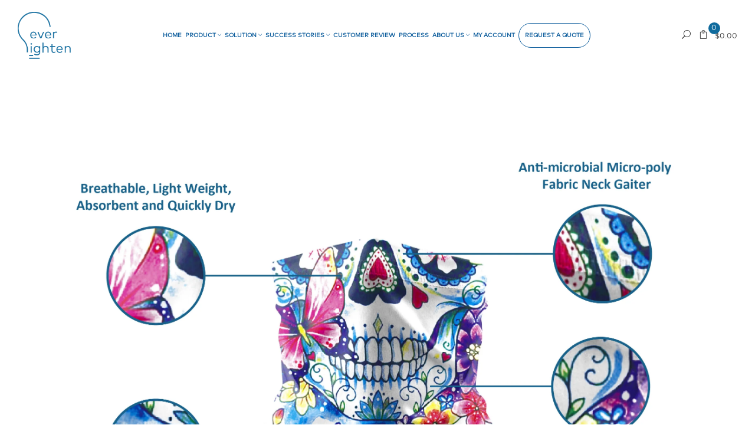

--- FILE ---
content_type: text/html; charset=utf-8
request_url: https://everlighten.com/pages/product-description-neck-gaiters
body_size: 25290
content:
<!doctype html>
<!--[if IE 9]> <html class="ie9 no-js supports-no-cookies" lang="en"> <![endif]-->
<!--[if (gt IE 9)|!(IE)]><!--> <html class="no-js supports-no-cookies" lang="en"> <!--<![endif]-->
<head>

  <!-- Google Tag Manager -->
  <script>(function(w,d,s,l,i){w[l]=w[l]||[];w[l].push({'gtm.start':
  new Date().getTime(),event:'gtm.js'});var f=d.getElementsByTagName(s)[0],
  j=d.createElement(s),dl=l!='dataLayer'?'&l='+l:'';j.async=true;j.src=
  'https://www.googletagmanager.com/gtm.js?id='+i+dl;f.parentNode.insertBefore(j,f);
  })(window,document,'script','dataLayer','GTM-PSH3Z7L');</script>
  <!-- End Google Tag Manager -->
  
  
  
  
  <script defer>
    (function(w,d,t,r,u)
    {
        var f,n,i;
        w[u]=w[u]||[],f=function()
        {
            var o={ti:"136019762"};
            o.q=w[u],w[u]=new UET(o),w[u].push("pageLoad")
        },
        n=d.createElement(t),n.src=r,n.async=1,n.onload=n.onreadystatechange=function()
        {
            var s=this.readyState;
            s&&s!=="loaded"&&s!=="complete"||(f(),n.onload=n.onreadystatechange=null)
        },
        i=d.getElementsByTagName(t)[0],i.parentNode.insertBefore(n,i)
    })
    (window,document,"script","//bat.bing.com/bat.js","uetq");
  </script>

  <meta name="google-site-verification" content="oO9kgPFa_PKzrxGj4IFeNXzEb-g2sruve2ujVcPJJ88" />
  <!--   <script async src='//d1liekpayvooaz.cloudfront.net/apps/uploadery/uploadery.js?shop=everlighten-global.myshopify.com'></script> -->
  <!-- Basic and Helper page needs -->
  <meta name="google-site-verification" content="fEYO00HY2L0TP2tBgDMYwJxH9dOvH77IA2mWcUB8wXQ" />
  <!-- Global site tag (gtag.js) - Google Analytics -->


  <meta name="msvalidate.01" content="48A8268147578E2D2B9BC3658C4089AD" />
  <meta name="p:domain_verify" content="762312d9b9fa25a9dd82ff6e1e8e8200"/>
  <meta charset="utf-8">
<!--   <meta name="msvalidate.01" content="D53BC276FC8709EDF2ED8F483A6526AB" /> -->
  <meta http-equiv="X-UA-Compatible" content="IE=edge">
  <meta name="viewport" content="width=device-width, initial-scale=1">
  <meta name="p:domain_verify" content="2b33f4624dd35753ae9eed95045079b9"/>
  <meta name="theme-color" content="#106b9d">
  <link rel="alternate" href="https://everlighten.com/pages/product-description-neck-gaiters" hreflang="en-us"/>
  <link rel="canonical" href="https://everlighten.com/pages/product-description-neck-gaiters">
  
<!--   <meta name="msvalidate.01" content="478FEE2F619DD5C4FAB95C7E25BBC87E" /> -->
  <!--   <link rel="icon" type="image/x-icon" href="https://cdn.shopify.com/s/files/1/0044/1552/0842/files/LOGO_1cmX1cm_777777_300x300.png"/> -->







  <!-- Meta Pixel Code -->
  <script>
    !function(f,b,e,v,n,t,s)
    {if(f.fbq)return;n=f.fbq=function(){n.callMethod?
    n.callMethod.apply(n,arguments):n.queue.push(arguments)};
    if(!f._fbq)f._fbq=n;n.push=n;n.loaded=!0;n.version='2.0';
    n.queue=[];t=b.createElement(e);t.async=!0;
    t.src=v;s=b.getElementsByTagName(e)[0];
    s.parentNode.insertBefore(t,s)}(window, document,'script',
    'https://connect.facebook.net/en_US/fbevents.js');
    fbq('init', '502474948557076');
    fbq('track', 'PageView');
  </script>
  <noscript><img height="1" width="1" style="display:none"
    src="https://www.facebook.com/tr?id=502474948557076&ev=PageView&noscript=1"
  /></noscript>

  <!-- Global site tag (gtag.js) - Google Ads: 713646289 -->
  <script async src="https://www.googletagmanager.com/gtag/js?id=AW-713646289" defer></script>
  <script defer>
    window.dataLayer = window.dataLayer || [];
    function gtag(){dataLayer.push(arguments);}
    gtag('js', new Date());
    gtag('config', 'AW-713646289', {'allow_enhanced_conversions':true});
  </script>
  <script>
    gtag('config', 'AW-713646289/PIaDCP_01akDENHBpdQC', {
      'phone_conversion_number': '(888) 445-1402'
    });
  </script>


  
<script>
var enhanced_conversion_data;
window.addEventListener('load', function() {
  if(window.location.href.includes('contact-us')){
    document.querySelector(".zf-submitColor").addEventListener("click", function(){
      var email_format = /^\w+([\.-]?\w+)*@\w+([\.-]?\w+)*(\.\w{2,3})+$/;
      var email = document.querySelector("input[name=Email]").value;
      if(email_format.test(email)){
        localStorage.setItem("email", email);
      };
    });
  };
  if(window.location.href.includes('pages/thank-you')) {
    var email = localStorage.getItem("email");
    if(email){
      enhanced_conversion_data = {
        "email": email
      }
      gtag('event', 'conversion', {'send_to': 'AW-713646289/tMO4CLrV7t4DENHBpdQC'});
    };
  };
})
</script><link rel="shortcut icon" href="//everlighten.com/cdn/shop/files/90f6751f-2b40-497b-8463-234ef3b0546b_02b651d6-1b3c-47af-9b34-8ebf72865a0e_32x32.png?v=1613638521" type="image/png" /><!-- Title and description --><title>Product Description - Neck Gaiters
| EverLighten
</title><meta name="description" content="Request A Quote">
  
  
<!-- Helpers --><!-- /snippets/social-meta-tags.liquid -->


  <meta property="og:type" content="website">
  <meta property="og:title" content="Product Description - Neck Gaiters">
  

<meta property="og:url" content="https://everlighten.com/pages/product-description-neck-gaiters">
<meta property="og:site_name" content="EverLighten">
<meta property="og:image:width" content="1200">
<meta property="og:image:height" content="630">



  <meta name="twitter:card" content="summary">


<!-- CSS --><link href="//everlighten.com/cdn/shop/t/49/assets/plugins.css?v=40929235690187238281689226618" rel="stylesheet" type="text/css" />
<!-- Make your theme CSS calls here -->


<!-- Make your theme RTL CSS calls here -->
<link href="//everlighten.com/cdn/shop/t/49/assets/custom.scss?v=61945836539572412271764105682" rel="stylesheet" type="text/css" media="all" />

  <!-- Header hook for plugins -->
  <script>window.performance && window.performance.mark && window.performance.mark('shopify.content_for_header.start');</script><meta name="google-site-verification" content="N855F4TYMvgwhyRFcgtnugPYgSL5KEzs4Ai9M1BtydQ">
<meta id="shopify-digital-wallet" name="shopify-digital-wallet" content="/4415520842/digital_wallets/dialog">
<script async="async" src="/checkouts/internal/preloads.js?locale=en-US"></script>
<script id="shopify-features" type="application/json">{"accessToken":"ccb068d87f119bcd969c3208281eb711","betas":["rich-media-storefront-analytics"],"domain":"everlighten.com","predictiveSearch":true,"shopId":4415520842,"locale":"en"}</script>
<script>var Shopify = Shopify || {};
Shopify.shop = "everlighten-global.myshopify.com";
Shopify.locale = "en";
Shopify.currency = {"active":"USD","rate":"1.0"};
Shopify.country = "US";
Shopify.theme = {"name":"New Home page design","id":83482345546,"schema_name":null,"schema_version":null,"theme_store_id":null,"role":"main"};
Shopify.theme.handle = "null";
Shopify.theme.style = {"id":null,"handle":null};
Shopify.cdnHost = "everlighten.com/cdn";
Shopify.routes = Shopify.routes || {};
Shopify.routes.root = "/";</script>
<script type="module">!function(o){(o.Shopify=o.Shopify||{}).modules=!0}(window);</script>
<script>!function(o){function n(){var o=[];function n(){o.push(Array.prototype.slice.apply(arguments))}return n.q=o,n}var t=o.Shopify=o.Shopify||{};t.loadFeatures=n(),t.autoloadFeatures=n()}(window);</script>
<script id="shop-js-analytics" type="application/json">{"pageType":"page"}</script>
<script defer="defer" async type="module" src="//everlighten.com/cdn/shopifycloud/shop-js/modules/v2/client.init-shop-cart-sync_BdyHc3Nr.en.esm.js"></script>
<script defer="defer" async type="module" src="//everlighten.com/cdn/shopifycloud/shop-js/modules/v2/chunk.common_Daul8nwZ.esm.js"></script>
<script type="module">
  await import("//everlighten.com/cdn/shopifycloud/shop-js/modules/v2/client.init-shop-cart-sync_BdyHc3Nr.en.esm.js");
await import("//everlighten.com/cdn/shopifycloud/shop-js/modules/v2/chunk.common_Daul8nwZ.esm.js");

  window.Shopify.SignInWithShop?.initShopCartSync?.({"fedCMEnabled":true,"windoidEnabled":true});

</script>
<script>(function() {
  var isLoaded = false;
  function asyncLoad() {
    if (isLoaded) return;
    isLoaded = true;
    var urls = ["https:\/\/assets.getuploadkit.com\/assets\/uploadkit-client.js?shop=everlighten-global.myshopify.com","\/\/shopify.privy.com\/widget.js?shop=everlighten-global.myshopify.com","\/\/shopify.privy.com\/widget.js?shop=everlighten-global.myshopify.com","\/\/cdn.shopify.com\/proxy\/ca5436a38ee6873d16c703b85c77cb1d02c5847d0bdef28ee90d77f57dc6bd66\/tabs.tkdigital.dev\/scripts\/ne_smart_tabs_4203b49d0e2a69ababdd5da48427ea36.js?shop=everlighten-global.myshopify.com\u0026sp-cache-control=cHVibGljLCBtYXgtYWdlPTkwMA"];
    for (var i = 0; i < urls.length; i++) {
      var s = document.createElement('script');
      s.type = 'text/javascript';
      s.async = true;
      s.src = urls[i];
      var x = document.getElementsByTagName('script')[0];
      x.parentNode.insertBefore(s, x);
    }
  };
  if(window.attachEvent) {
    window.attachEvent('onload', asyncLoad);
  } else {
    window.addEventListener('load', asyncLoad, false);
  }
})();</script>
<script id="__st">var __st={"a":4415520842,"offset":-18000,"reqid":"eb0509bb-f206-4180-b8d3-45eda71a70ed-1768990684","pageurl":"everlighten.com\/pages\/product-description-neck-gaiters","s":"pages-52690780234","u":"5345dabd9136","p":"page","rtyp":"page","rid":52690780234};</script>
<script>window.ShopifyPaypalV4VisibilityTracking = true;</script>
<script id="captcha-bootstrap">!function(){'use strict';const t='contact',e='account',n='new_comment',o=[[t,t],['blogs',n],['comments',n],[t,'customer']],c=[[e,'customer_login'],[e,'guest_login'],[e,'recover_customer_password'],[e,'create_customer']],r=t=>t.map((([t,e])=>`form[action*='/${t}']:not([data-nocaptcha='true']) input[name='form_type'][value='${e}']`)).join(','),a=t=>()=>t?[...document.querySelectorAll(t)].map((t=>t.form)):[];function s(){const t=[...o],e=r(t);return a(e)}const i='password',u='form_key',d=['recaptcha-v3-token','g-recaptcha-response','h-captcha-response',i],f=()=>{try{return window.sessionStorage}catch{return}},m='__shopify_v',_=t=>t.elements[u];function p(t,e,n=!1){try{const o=window.sessionStorage,c=JSON.parse(o.getItem(e)),{data:r}=function(t){const{data:e,action:n}=t;return t[m]||n?{data:e,action:n}:{data:t,action:n}}(c);for(const[e,n]of Object.entries(r))t.elements[e]&&(t.elements[e].value=n);n&&o.removeItem(e)}catch(o){console.error('form repopulation failed',{error:o})}}const l='form_type',E='cptcha';function T(t){t.dataset[E]=!0}const w=window,h=w.document,L='Shopify',v='ce_forms',y='captcha';let A=!1;((t,e)=>{const n=(g='f06e6c50-85a8-45c8-87d0-21a2b65856fe',I='https://cdn.shopify.com/shopifycloud/storefront-forms-hcaptcha/ce_storefront_forms_captcha_hcaptcha.v1.5.2.iife.js',D={infoText:'Protected by hCaptcha',privacyText:'Privacy',termsText:'Terms'},(t,e,n)=>{const o=w[L][v],c=o.bindForm;if(c)return c(t,g,e,D).then(n);var r;o.q.push([[t,g,e,D],n]),r=I,A||(h.body.append(Object.assign(h.createElement('script'),{id:'captcha-provider',async:!0,src:r})),A=!0)});var g,I,D;w[L]=w[L]||{},w[L][v]=w[L][v]||{},w[L][v].q=[],w[L][y]=w[L][y]||{},w[L][y].protect=function(t,e){n(t,void 0,e),T(t)},Object.freeze(w[L][y]),function(t,e,n,w,h,L){const[v,y,A,g]=function(t,e,n){const i=e?o:[],u=t?c:[],d=[...i,...u],f=r(d),m=r(i),_=r(d.filter((([t,e])=>n.includes(e))));return[a(f),a(m),a(_),s()]}(w,h,L),I=t=>{const e=t.target;return e instanceof HTMLFormElement?e:e&&e.form},D=t=>v().includes(t);t.addEventListener('submit',(t=>{const e=I(t);if(!e)return;const n=D(e)&&!e.dataset.hcaptchaBound&&!e.dataset.recaptchaBound,o=_(e),c=g().includes(e)&&(!o||!o.value);(n||c)&&t.preventDefault(),c&&!n&&(function(t){try{if(!f())return;!function(t){const e=f();if(!e)return;const n=_(t);if(!n)return;const o=n.value;o&&e.removeItem(o)}(t);const e=Array.from(Array(32),(()=>Math.random().toString(36)[2])).join('');!function(t,e){_(t)||t.append(Object.assign(document.createElement('input'),{type:'hidden',name:u})),t.elements[u].value=e}(t,e),function(t,e){const n=f();if(!n)return;const o=[...t.querySelectorAll(`input[type='${i}']`)].map((({name:t})=>t)),c=[...d,...o],r={};for(const[a,s]of new FormData(t).entries())c.includes(a)||(r[a]=s);n.setItem(e,JSON.stringify({[m]:1,action:t.action,data:r}))}(t,e)}catch(e){console.error('failed to persist form',e)}}(e),e.submit())}));const S=(t,e)=>{t&&!t.dataset[E]&&(n(t,e.some((e=>e===t))),T(t))};for(const o of['focusin','change'])t.addEventListener(o,(t=>{const e=I(t);D(e)&&S(e,y())}));const B=e.get('form_key'),M=e.get(l),P=B&&M;t.addEventListener('DOMContentLoaded',(()=>{const t=y();if(P)for(const e of t)e.elements[l].value===M&&p(e,B);[...new Set([...A(),...v().filter((t=>'true'===t.dataset.shopifyCaptcha))])].forEach((e=>S(e,t)))}))}(h,new URLSearchParams(w.location.search),n,t,e,['guest_login'])})(!0,!0)}();</script>
<script integrity="sha256-4kQ18oKyAcykRKYeNunJcIwy7WH5gtpwJnB7kiuLZ1E=" data-source-attribution="shopify.loadfeatures" defer="defer" src="//everlighten.com/cdn/shopifycloud/storefront/assets/storefront/load_feature-a0a9edcb.js" crossorigin="anonymous"></script>
<script data-source-attribution="shopify.dynamic_checkout.dynamic.init">var Shopify=Shopify||{};Shopify.PaymentButton=Shopify.PaymentButton||{isStorefrontPortableWallets:!0,init:function(){window.Shopify.PaymentButton.init=function(){};var t=document.createElement("script");t.src="https://everlighten.com/cdn/shopifycloud/portable-wallets/latest/portable-wallets.en.js",t.type="module",document.head.appendChild(t)}};
</script>
<script data-source-attribution="shopify.dynamic_checkout.buyer_consent">
  function portableWalletsHideBuyerConsent(e){var t=document.getElementById("shopify-buyer-consent"),n=document.getElementById("shopify-subscription-policy-button");t&&n&&(t.classList.add("hidden"),t.setAttribute("aria-hidden","true"),n.removeEventListener("click",e))}function portableWalletsShowBuyerConsent(e){var t=document.getElementById("shopify-buyer-consent"),n=document.getElementById("shopify-subscription-policy-button");t&&n&&(t.classList.remove("hidden"),t.removeAttribute("aria-hidden"),n.addEventListener("click",e))}window.Shopify?.PaymentButton&&(window.Shopify.PaymentButton.hideBuyerConsent=portableWalletsHideBuyerConsent,window.Shopify.PaymentButton.showBuyerConsent=portableWalletsShowBuyerConsent);
</script>
<script data-source-attribution="shopify.dynamic_checkout.cart.bootstrap">document.addEventListener("DOMContentLoaded",(function(){function t(){return document.querySelector("shopify-accelerated-checkout-cart, shopify-accelerated-checkout")}if(t())Shopify.PaymentButton.init();else{new MutationObserver((function(e,n){t()&&(Shopify.PaymentButton.init(),n.disconnect())})).observe(document.body,{childList:!0,subtree:!0})}}));
</script>

<script>window.performance && window.performance.mark && window.performance.mark('shopify.content_for_header.end');</script>
<!-- /snippets/oldIE-js.liquid -->


<!--[if lt IE 9]>
<script src="//cdnjs.cloudflare.com/ajax/libs/html5shiv/3.7.2/html5shiv.min.js" type="text/javascript"></script>
<script src="//everlighten.com/cdn/shop/t/49/assets/respond.min.js?v=52248677837542619231611030457" type="text/javascript"></script>
<link href="//everlighten.com/cdn/shop/t/49/assets/respond-proxy.html" id="respond-proxy" rel="respond-proxy" />
<link href="//everlighten.com/search?q=3627bad302339607819e1b5219fdd612" id="respond-redirect" rel="respond-redirect" />
<script src="//everlighten.com/search?q=3627bad302339607819e1b5219fdd612" type="text/javascript"></script>
<![endif]-->

<!-- JS --><script src="//everlighten.com/cdn/shop/t/49/assets/modernizr-2.8.3.min.js?v=174727525422211915231611030444" defer></script>
<script src="//everlighten.com/cdn/shop/t/49/assets/jquery-1.12.4.min.js?v=143819514376552347241611030435"></script>
<script src="//everlighten.com/cdn/shop/t/49/assets/popper.min.js?v=100959417244053508711611030453" defer></script>
<script src="//everlighten.com/cdn/shop/t/49/assets/bootstrap.min.js?v=151295878321906490981611030411" defer></script>
<script src="//everlighten.com/cdn/shop/t/49/assets/plugins.js?v=30520099891394824411670398410&enable_js_minification=1"></script>



<!-- Countdown Js -->


<!-- Ajax Cart js -->
<script src="//everlighten.com/cdn/shopifycloud/storefront/assets/themes_support/option_selection-b017cd28.js"></script>
<script src="//everlighten.com/cdn/shopifycloud/storefront/assets/themes_support/api.jquery-7ab1a3a4.js"></script>
<script src="//everlighten.com/cdn/shop/t/49/assets/cart.api.js?v=126168228907802991231642997702"></script><link href="//everlighten.com/cdn/shop/t/49/assets/tabstyles.css?v=35108713267176770681688972281" rel="stylesheet" type="text/css" media="all" />

  
 <!--   <script src="https://cdn.jsdelivr.net/jquery.slick/1.4.1/slick.min.js"></script> -->
  <script></script> 
  <!-- End Area -->
  <meta name="google-site-verification" content="N855F4TYMvgwhyRFcgtnugPYgSL5KEzs4Ai9M1BtydQ" />
<!--   <meta name="msvalidate.01" content="C7301103E5D8712224C18D2DAD98CD9A" /> -->
  <meta name="robots" content="noodp, noydir" />
	<!-- "snippets/vitals-loader.liquid" was not rendered, the associated app was uninstalled -->
  
  

  

<!-- Hotjar Tracking Code for my site -->
<!-- <script>
    (function(h,o,t,j,a,r){
        h.hj=h.hj||function(){(h.hj.q=h.hj.q||[]).push(arguments)};
        h._hjSettings={hjid:3357189,hjsv:6};
        a=o.getElementsByTagName('head')[0];
        r=o.createElement('script');r.async=1;
        r.src=t+h._hjSettings.hjid+j+h._hjSettings.hjsv;
        a.appendChild(r);
    })(window,document,'https://static.hotjar.com/c/hotjar-','.js?sv=');
</script> -->
  
<!-- clarity Tracking Code for my site -->
<script type="text/javascript">
    (function(c,l,a,r,i,t,y){
        c[a]=c[a]||function(){(c[a].q=c[a].q||[]).push(arguments)};
        t=l.createElement(r);t.async=1;t.src="https://www.clarity.ms/tag/"+i;
        y=l.getElementsByTagName(r)[0];y.parentNode.insertBefore(t,y);
    })(window, document, "clarity", "script", "fz18pd7wh2");
</script>
  
<link href="https://monorail-edge.shopifysvc.com" rel="dns-prefetch">
<script>(function(){if ("sendBeacon" in navigator && "performance" in window) {try {var session_token_from_headers = performance.getEntriesByType('navigation')[0].serverTiming.find(x => x.name == '_s').description;} catch {var session_token_from_headers = undefined;}var session_cookie_matches = document.cookie.match(/_shopify_s=([^;]*)/);var session_token_from_cookie = session_cookie_matches && session_cookie_matches.length === 2 ? session_cookie_matches[1] : "";var session_token = session_token_from_headers || session_token_from_cookie || "";function handle_abandonment_event(e) {var entries = performance.getEntries().filter(function(entry) {return /monorail-edge.shopifysvc.com/.test(entry.name);});if (!window.abandonment_tracked && entries.length === 0) {window.abandonment_tracked = true;var currentMs = Date.now();var navigation_start = performance.timing.navigationStart;var payload = {shop_id: 4415520842,url: window.location.href,navigation_start,duration: currentMs - navigation_start,session_token,page_type: "page"};window.navigator.sendBeacon("https://monorail-edge.shopifysvc.com/v1/produce", JSON.stringify({schema_id: "online_store_buyer_site_abandonment/1.1",payload: payload,metadata: {event_created_at_ms: currentMs,event_sent_at_ms: currentMs}}));}}window.addEventListener('pagehide', handle_abandonment_event);}}());</script>
<script id="web-pixels-manager-setup">(function e(e,d,r,n,o){if(void 0===o&&(o={}),!Boolean(null===(a=null===(i=window.Shopify)||void 0===i?void 0:i.analytics)||void 0===a?void 0:a.replayQueue)){var i,a;window.Shopify=window.Shopify||{};var t=window.Shopify;t.analytics=t.analytics||{};var s=t.analytics;s.replayQueue=[],s.publish=function(e,d,r){return s.replayQueue.push([e,d,r]),!0};try{self.performance.mark("wpm:start")}catch(e){}var l=function(){var e={modern:/Edge?\/(1{2}[4-9]|1[2-9]\d|[2-9]\d{2}|\d{4,})\.\d+(\.\d+|)|Firefox\/(1{2}[4-9]|1[2-9]\d|[2-9]\d{2}|\d{4,})\.\d+(\.\d+|)|Chrom(ium|e)\/(9{2}|\d{3,})\.\d+(\.\d+|)|(Maci|X1{2}).+ Version\/(15\.\d+|(1[6-9]|[2-9]\d|\d{3,})\.\d+)([,.]\d+|)( \(\w+\)|)( Mobile\/\w+|) Safari\/|Chrome.+OPR\/(9{2}|\d{3,})\.\d+\.\d+|(CPU[ +]OS|iPhone[ +]OS|CPU[ +]iPhone|CPU IPhone OS|CPU iPad OS)[ +]+(15[._]\d+|(1[6-9]|[2-9]\d|\d{3,})[._]\d+)([._]\d+|)|Android:?[ /-](13[3-9]|1[4-9]\d|[2-9]\d{2}|\d{4,})(\.\d+|)(\.\d+|)|Android.+Firefox\/(13[5-9]|1[4-9]\d|[2-9]\d{2}|\d{4,})\.\d+(\.\d+|)|Android.+Chrom(ium|e)\/(13[3-9]|1[4-9]\d|[2-9]\d{2}|\d{4,})\.\d+(\.\d+|)|SamsungBrowser\/([2-9]\d|\d{3,})\.\d+/,legacy:/Edge?\/(1[6-9]|[2-9]\d|\d{3,})\.\d+(\.\d+|)|Firefox\/(5[4-9]|[6-9]\d|\d{3,})\.\d+(\.\d+|)|Chrom(ium|e)\/(5[1-9]|[6-9]\d|\d{3,})\.\d+(\.\d+|)([\d.]+$|.*Safari\/(?![\d.]+ Edge\/[\d.]+$))|(Maci|X1{2}).+ Version\/(10\.\d+|(1[1-9]|[2-9]\d|\d{3,})\.\d+)([,.]\d+|)( \(\w+\)|)( Mobile\/\w+|) Safari\/|Chrome.+OPR\/(3[89]|[4-9]\d|\d{3,})\.\d+\.\d+|(CPU[ +]OS|iPhone[ +]OS|CPU[ +]iPhone|CPU IPhone OS|CPU iPad OS)[ +]+(10[._]\d+|(1[1-9]|[2-9]\d|\d{3,})[._]\d+)([._]\d+|)|Android:?[ /-](13[3-9]|1[4-9]\d|[2-9]\d{2}|\d{4,})(\.\d+|)(\.\d+|)|Mobile Safari.+OPR\/([89]\d|\d{3,})\.\d+\.\d+|Android.+Firefox\/(13[5-9]|1[4-9]\d|[2-9]\d{2}|\d{4,})\.\d+(\.\d+|)|Android.+Chrom(ium|e)\/(13[3-9]|1[4-9]\d|[2-9]\d{2}|\d{4,})\.\d+(\.\d+|)|Android.+(UC? ?Browser|UCWEB|U3)[ /]?(15\.([5-9]|\d{2,})|(1[6-9]|[2-9]\d|\d{3,})\.\d+)\.\d+|SamsungBrowser\/(5\.\d+|([6-9]|\d{2,})\.\d+)|Android.+MQ{2}Browser\/(14(\.(9|\d{2,})|)|(1[5-9]|[2-9]\d|\d{3,})(\.\d+|))(\.\d+|)|K[Aa][Ii]OS\/(3\.\d+|([4-9]|\d{2,})\.\d+)(\.\d+|)/},d=e.modern,r=e.legacy,n=navigator.userAgent;return n.match(d)?"modern":n.match(r)?"legacy":"unknown"}(),u="modern"===l?"modern":"legacy",c=(null!=n?n:{modern:"",legacy:""})[u],f=function(e){return[e.baseUrl,"/wpm","/b",e.hashVersion,"modern"===e.buildTarget?"m":"l",".js"].join("")}({baseUrl:d,hashVersion:r,buildTarget:u}),m=function(e){var d=e.version,r=e.bundleTarget,n=e.surface,o=e.pageUrl,i=e.monorailEndpoint;return{emit:function(e){var a=e.status,t=e.errorMsg,s=(new Date).getTime(),l=JSON.stringify({metadata:{event_sent_at_ms:s},events:[{schema_id:"web_pixels_manager_load/3.1",payload:{version:d,bundle_target:r,page_url:o,status:a,surface:n,error_msg:t},metadata:{event_created_at_ms:s}}]});if(!i)return console&&console.warn&&console.warn("[Web Pixels Manager] No Monorail endpoint provided, skipping logging."),!1;try{return self.navigator.sendBeacon.bind(self.navigator)(i,l)}catch(e){}var u=new XMLHttpRequest;try{return u.open("POST",i,!0),u.setRequestHeader("Content-Type","text/plain"),u.send(l),!0}catch(e){return console&&console.warn&&console.warn("[Web Pixels Manager] Got an unhandled error while logging to Monorail."),!1}}}}({version:r,bundleTarget:l,surface:e.surface,pageUrl:self.location.href,monorailEndpoint:e.monorailEndpoint});try{o.browserTarget=l,function(e){var d=e.src,r=e.async,n=void 0===r||r,o=e.onload,i=e.onerror,a=e.sri,t=e.scriptDataAttributes,s=void 0===t?{}:t,l=document.createElement("script"),u=document.querySelector("head"),c=document.querySelector("body");if(l.async=n,l.src=d,a&&(l.integrity=a,l.crossOrigin="anonymous"),s)for(var f in s)if(Object.prototype.hasOwnProperty.call(s,f))try{l.dataset[f]=s[f]}catch(e){}if(o&&l.addEventListener("load",o),i&&l.addEventListener("error",i),u)u.appendChild(l);else{if(!c)throw new Error("Did not find a head or body element to append the script");c.appendChild(l)}}({src:f,async:!0,onload:function(){if(!function(){var e,d;return Boolean(null===(d=null===(e=window.Shopify)||void 0===e?void 0:e.analytics)||void 0===d?void 0:d.initialized)}()){var d=window.webPixelsManager.init(e)||void 0;if(d){var r=window.Shopify.analytics;r.replayQueue.forEach((function(e){var r=e[0],n=e[1],o=e[2];d.publishCustomEvent(r,n,o)})),r.replayQueue=[],r.publish=d.publishCustomEvent,r.visitor=d.visitor,r.initialized=!0}}},onerror:function(){return m.emit({status:"failed",errorMsg:"".concat(f," has failed to load")})},sri:function(e){var d=/^sha384-[A-Za-z0-9+/=]+$/;return"string"==typeof e&&d.test(e)}(c)?c:"",scriptDataAttributes:o}),m.emit({status:"loading"})}catch(e){m.emit({status:"failed",errorMsg:(null==e?void 0:e.message)||"Unknown error"})}}})({shopId: 4415520842,storefrontBaseUrl: "https://everlighten.com",extensionsBaseUrl: "https://extensions.shopifycdn.com/cdn/shopifycloud/web-pixels-manager",monorailEndpoint: "https://monorail-edge.shopifysvc.com/unstable/produce_batch",surface: "storefront-renderer",enabledBetaFlags: ["2dca8a86"],webPixelsConfigList: [{"id":"315392074","configuration":"{\"config\":\"{\\\"pixel_id\\\":\\\"G-W7FWD8G8BP\\\",\\\"target_country\\\":\\\"US\\\",\\\"gtag_events\\\":[{\\\"type\\\":\\\"begin_checkout\\\",\\\"action_label\\\":\\\"G-W7FWD8G8BP\\\"},{\\\"type\\\":\\\"search\\\",\\\"action_label\\\":\\\"G-W7FWD8G8BP\\\"},{\\\"type\\\":\\\"view_item\\\",\\\"action_label\\\":[\\\"G-W7FWD8G8BP\\\",\\\"MC-3Y7BS29NJE\\\"]},{\\\"type\\\":\\\"purchase\\\",\\\"action_label\\\":[\\\"G-W7FWD8G8BP\\\",\\\"MC-3Y7BS29NJE\\\"]},{\\\"type\\\":\\\"page_view\\\",\\\"action_label\\\":[\\\"G-W7FWD8G8BP\\\",\\\"MC-3Y7BS29NJE\\\"]},{\\\"type\\\":\\\"add_payment_info\\\",\\\"action_label\\\":\\\"G-W7FWD8G8BP\\\"},{\\\"type\\\":\\\"add_to_cart\\\",\\\"action_label\\\":\\\"G-W7FWD8G8BP\\\"}],\\\"enable_monitoring_mode\\\":false}\"}","eventPayloadVersion":"v1","runtimeContext":"OPEN","scriptVersion":"b2a88bafab3e21179ed38636efcd8a93","type":"APP","apiClientId":1780363,"privacyPurposes":[],"dataSharingAdjustments":{"protectedCustomerApprovalScopes":["read_customer_address","read_customer_email","read_customer_name","read_customer_personal_data","read_customer_phone"]}},{"id":"shopify-app-pixel","configuration":"{}","eventPayloadVersion":"v1","runtimeContext":"STRICT","scriptVersion":"0450","apiClientId":"shopify-pixel","type":"APP","privacyPurposes":["ANALYTICS","MARKETING"]},{"id":"shopify-custom-pixel","eventPayloadVersion":"v1","runtimeContext":"LAX","scriptVersion":"0450","apiClientId":"shopify-pixel","type":"CUSTOM","privacyPurposes":["ANALYTICS","MARKETING"]}],isMerchantRequest: false,initData: {"shop":{"name":"EverLighten","paymentSettings":{"currencyCode":"USD"},"myshopifyDomain":"everlighten-global.myshopify.com","countryCode":"HK","storefrontUrl":"https:\/\/everlighten.com"},"customer":null,"cart":null,"checkout":null,"productVariants":[],"purchasingCompany":null},},"https://everlighten.com/cdn","fcfee988w5aeb613cpc8e4bc33m6693e112",{"modern":"","legacy":""},{"shopId":"4415520842","storefrontBaseUrl":"https:\/\/everlighten.com","extensionBaseUrl":"https:\/\/extensions.shopifycdn.com\/cdn\/shopifycloud\/web-pixels-manager","surface":"storefront-renderer","enabledBetaFlags":"[\"2dca8a86\"]","isMerchantRequest":"false","hashVersion":"fcfee988w5aeb613cpc8e4bc33m6693e112","publish":"custom","events":"[[\"page_viewed\",{}]]"});</script><script>
  window.ShopifyAnalytics = window.ShopifyAnalytics || {};
  window.ShopifyAnalytics.meta = window.ShopifyAnalytics.meta || {};
  window.ShopifyAnalytics.meta.currency = 'USD';
  var meta = {"page":{"pageType":"page","resourceType":"page","resourceId":52690780234,"requestId":"eb0509bb-f206-4180-b8d3-45eda71a70ed-1768990684"}};
  for (var attr in meta) {
    window.ShopifyAnalytics.meta[attr] = meta[attr];
  }
</script>
<script class="analytics">
  (function () {
    var customDocumentWrite = function(content) {
      var jquery = null;

      if (window.jQuery) {
        jquery = window.jQuery;
      } else if (window.Checkout && window.Checkout.$) {
        jquery = window.Checkout.$;
      }

      if (jquery) {
        jquery('body').append(content);
      }
    };

    var hasLoggedConversion = function(token) {
      if (token) {
        return document.cookie.indexOf('loggedConversion=' + token) !== -1;
      }
      return false;
    }

    var setCookieIfConversion = function(token) {
      if (token) {
        var twoMonthsFromNow = new Date(Date.now());
        twoMonthsFromNow.setMonth(twoMonthsFromNow.getMonth() + 2);

        document.cookie = 'loggedConversion=' + token + '; expires=' + twoMonthsFromNow;
      }
    }

    var trekkie = window.ShopifyAnalytics.lib = window.trekkie = window.trekkie || [];
    if (trekkie.integrations) {
      return;
    }
    trekkie.methods = [
      'identify',
      'page',
      'ready',
      'track',
      'trackForm',
      'trackLink'
    ];
    trekkie.factory = function(method) {
      return function() {
        var args = Array.prototype.slice.call(arguments);
        args.unshift(method);
        trekkie.push(args);
        return trekkie;
      };
    };
    for (var i = 0; i < trekkie.methods.length; i++) {
      var key = trekkie.methods[i];
      trekkie[key] = trekkie.factory(key);
    }
    trekkie.load = function(config) {
      trekkie.config = config || {};
      trekkie.config.initialDocumentCookie = document.cookie;
      var first = document.getElementsByTagName('script')[0];
      var script = document.createElement('script');
      script.type = 'text/javascript';
      script.onerror = function(e) {
        var scriptFallback = document.createElement('script');
        scriptFallback.type = 'text/javascript';
        scriptFallback.onerror = function(error) {
                var Monorail = {
      produce: function produce(monorailDomain, schemaId, payload) {
        var currentMs = new Date().getTime();
        var event = {
          schema_id: schemaId,
          payload: payload,
          metadata: {
            event_created_at_ms: currentMs,
            event_sent_at_ms: currentMs
          }
        };
        return Monorail.sendRequest("https://" + monorailDomain + "/v1/produce", JSON.stringify(event));
      },
      sendRequest: function sendRequest(endpointUrl, payload) {
        // Try the sendBeacon API
        if (window && window.navigator && typeof window.navigator.sendBeacon === 'function' && typeof window.Blob === 'function' && !Monorail.isIos12()) {
          var blobData = new window.Blob([payload], {
            type: 'text/plain'
          });

          if (window.navigator.sendBeacon(endpointUrl, blobData)) {
            return true;
          } // sendBeacon was not successful

        } // XHR beacon

        var xhr = new XMLHttpRequest();

        try {
          xhr.open('POST', endpointUrl);
          xhr.setRequestHeader('Content-Type', 'text/plain');
          xhr.send(payload);
        } catch (e) {
          console.log(e);
        }

        return false;
      },
      isIos12: function isIos12() {
        return window.navigator.userAgent.lastIndexOf('iPhone; CPU iPhone OS 12_') !== -1 || window.navigator.userAgent.lastIndexOf('iPad; CPU OS 12_') !== -1;
      }
    };
    Monorail.produce('monorail-edge.shopifysvc.com',
      'trekkie_storefront_load_errors/1.1',
      {shop_id: 4415520842,
      theme_id: 83482345546,
      app_name: "storefront",
      context_url: window.location.href,
      source_url: "//everlighten.com/cdn/s/trekkie.storefront.cd680fe47e6c39ca5d5df5f0a32d569bc48c0f27.min.js"});

        };
        scriptFallback.async = true;
        scriptFallback.src = '//everlighten.com/cdn/s/trekkie.storefront.cd680fe47e6c39ca5d5df5f0a32d569bc48c0f27.min.js';
        first.parentNode.insertBefore(scriptFallback, first);
      };
      script.async = true;
      script.src = '//everlighten.com/cdn/s/trekkie.storefront.cd680fe47e6c39ca5d5df5f0a32d569bc48c0f27.min.js';
      first.parentNode.insertBefore(script, first);
    };
    trekkie.load(
      {"Trekkie":{"appName":"storefront","development":false,"defaultAttributes":{"shopId":4415520842,"isMerchantRequest":null,"themeId":83482345546,"themeCityHash":"5673590298679187712","contentLanguage":"en","currency":"USD","eventMetadataId":"16c5e774-80e2-4923-ad99-3ebe16914b2d"},"isServerSideCookieWritingEnabled":true,"monorailRegion":"shop_domain","enabledBetaFlags":["65f19447"]},"Session Attribution":{},"S2S":{"facebookCapiEnabled":false,"source":"trekkie-storefront-renderer","apiClientId":580111}}
    );

    var loaded = false;
    trekkie.ready(function() {
      if (loaded) return;
      loaded = true;

      window.ShopifyAnalytics.lib = window.trekkie;

      var originalDocumentWrite = document.write;
      document.write = customDocumentWrite;
      try { window.ShopifyAnalytics.merchantGoogleAnalytics.call(this); } catch(error) {};
      document.write = originalDocumentWrite;

      window.ShopifyAnalytics.lib.page(null,{"pageType":"page","resourceType":"page","resourceId":52690780234,"requestId":"eb0509bb-f206-4180-b8d3-45eda71a70ed-1768990684","shopifyEmitted":true});

      var match = window.location.pathname.match(/checkouts\/(.+)\/(thank_you|post_purchase)/)
      var token = match? match[1]: undefined;
      if (!hasLoggedConversion(token)) {
        setCookieIfConversion(token);
        
      }
    });


        var eventsListenerScript = document.createElement('script');
        eventsListenerScript.async = true;
        eventsListenerScript.src = "//everlighten.com/cdn/shopifycloud/storefront/assets/shop_events_listener-3da45d37.js";
        document.getElementsByTagName('head')[0].appendChild(eventsListenerScript);

})();</script>
  <script>
  if (!window.ga || (window.ga && typeof window.ga !== 'function')) {
    window.ga = function ga() {
      (window.ga.q = window.ga.q || []).push(arguments);
      if (window.Shopify && window.Shopify.analytics && typeof window.Shopify.analytics.publish === 'function') {
        window.Shopify.analytics.publish("ga_stub_called", {}, {sendTo: "google_osp_migration"});
      }
      console.error("Shopify's Google Analytics stub called with:", Array.from(arguments), "\nSee https://help.shopify.com/manual/promoting-marketing/pixels/pixel-migration#google for more information.");
    };
    if (window.Shopify && window.Shopify.analytics && typeof window.Shopify.analytics.publish === 'function') {
      window.Shopify.analytics.publish("ga_stub_initialized", {}, {sendTo: "google_osp_migration"});
    }
  }
</script>
<script
  defer
  src="https://everlighten.com/cdn/shopifycloud/perf-kit/shopify-perf-kit-3.0.4.min.js"
  data-application="storefront-renderer"
  data-shop-id="4415520842"
  data-render-region="gcp-us-central1"
  data-page-type="page"
  data-theme-instance-id="83482345546"
  data-theme-name=""
  data-theme-version=""
  data-monorail-region="shop_domain"
  data-resource-timing-sampling-rate="10"
  data-shs="true"
  data-shs-beacon="true"
  data-shs-export-with-fetch="true"
  data-shs-logs-sample-rate="1"
  data-shs-beacon-endpoint="https://everlighten.com/api/collect"
></script>
</head>
<body id="product-description-neck-gaiters" class="template-page">
  
  <!-- Google Tag Manager (noscript) -->
  <noscript><iframe src="https://www.googletagmanager.com/ns.html?id=GTM-PSH3Z7L"
  height="0" width="0" style="display:none;visibility:hidden"></iframe></noscript>
  <!-- End Google Tag Manager (noscript) --><!--   template == 'index' and --><div class="wrapper">
<div id="shopify-section-header" class="shopify-section">
<!--Header Area Start-->
<header id="section-header">

  
  
  <!--Default Header Area Start-->
<div class=" default-header-area  header-sticky 
 header_product ">
  <div class="container-fluid">
    <div class="row align-items-center justify-content-center">
      <div class="col-xl-2 col-lg-1 col-md-3 col-sm-3 col-3">
        <!--Logo Area Start-->
        <div class="logo-area"><a href="/" class="theme-logo">
  
  <img data-src="//everlighten.com/cdn/shop/files/everlighten-logo_300x300.png?v=1655894026" src="//everlighten.com/cdn/shop/files/everlighten-logo_300x300.png?v=1655894026" alt="Everlighten logo-1" class="lazyload">
  
</a></div>
        <!--Logo Area End-->
      </div>
      <div class="col-xl-8 col-lg-10  d-none d-lg-block p-0 fullmenu">
        <!--Header Menu Area Start-->
        
        <div class="header-menu-area text-center">
          
<nav>
  <ul class="main-menu" >

    
    
    
    <li class=""><a href="/" title="Home">Home</a></li>

    
    
    
    
    
    <li class=""><a href="/collections/all" title="Product">Product <i class="ion-ios7-arrow-down"></i></a>
      <!--Dropdown Menu Start-->
      <ul class="dropdown productmenu">
        
          <li class="menu-img mega-menu-tree">
            <a href="#"><img src="https://cdn.shopify.com/s/files/1/0044/1552/0842/files/1_96427dd6-13ba-461c-8c30-068694ed98c0.png?v=1688616511" alt="Custom Socks | EverLighten"></a>
            <a href="#"><img src="https://cdn.shopify.com/s/files/1/0044/1552/0842/files/105.png?v=1688536142" alt="Custom Socks | EverLighten"></a>
            <a href="#"><img src="https://cdn.shopify.com/s/files/1/0044/1552/0842/files/1__70.png?v=1688536141" alt="Custom Socks | EverLighten"></a>
          </li>
        
        
        
        
        <li class="mega-menu-tree "><a href="/collections/apparel" title="custom apparel">custom apparel</a>
          <ul>
            
            <li><a href="/collections/custom-basketball-jersey" title="Basketball Jersey">Basketball Jersey</a></li>
            
            <li><a href="/collections/custom-jersey" title="Jersey">Jersey</a></li>
            
            <li><a href="/products/custom-flannel-shirts" title="Flannel  Shirts">Flannel  Shirts</a></li>
            
            <li><a href="/products/custom-t-shirts" title="T-Shirts">T-Shirts</a></li>
            
            <li><a href="/collections/custom-hoodies" title="Hoodies">Hoodies</a></li>
            
            <li><a href="/products/custom-sweaters" title="Sweaters">Sweaters</a></li>
            
            <li><a href="/products/custom-face-boxer-shorts" title="Face Boxers Shorts">Face Boxers Shorts</a></li>
            
            <li><a href="/products/apparel-scarves" title="Scarves">Scarves</a></li>
            
            <li><a href="/products/custom-neckgaiters" title="Neck Gaiters">Neck Gaiters</a></li>
            
            <li><a href="/products/custom-cloth-face-masks" title="Face Masks">Face Masks</a></li>
            
            <li><a href="/products/custom-safety-vest" title="Safety Vest">Safety Vest</a></li>
            
          </ul>
        </li>
        
        
        
        
        <li class="mega-menu-tree "><a href="/collections/custom-socks" title="Custom Socks">Custom Socks</a>
          <ul>
            
            <li><a href="/products/custom-knit-socks" title="Casual Knit Socks">Casual Knit Socks</a></li>
            
            <li><a href="/products/custom-printed-socks" title="Printed Socks">Printed Socks</a></li>
            
            <li><a href="/products/custom-athletic-socks" title="Athletic Socks">Athletic Socks</a></li>
            
            <li><a href="/products/custom-dress-socks" title="Dress Socks">Dress Socks</a></li>
            
            <li><a href="/products/custom-compression-socks" title="Compression Socks">Compression Socks</a></li>
            
            <li><a href="/products/custom-fuzzy-socks" title="Fuzzy Socks">Fuzzy Socks</a></li>
            
            <li><a href="/products/custom-bamboo-socks" title="Bamboo Socks">Bamboo Socks</a></li>
            
            <li><a href="/products/custom-yoga-pilate-grip-socks" title="Yoga Socks">Yoga Socks</a></li>
            
            <li><a href="/products/custom-diabetic-socks" title="Diabetic Socks">Diabetic Socks</a></li>
            
            <li><a href="/products/custom-soccer-socks" title="Soccer Socks">Soccer Socks</a></li>
            
            <li><a href="/products/custom-football-socks" title="Football Socks">Football Socks</a></li>
            
          </ul>
        </li>
        
        
        
        
        <li class="mega-menu-tree "><a href="/collections/custom-hat" title="Custom Hat">Custom Hat</a>
          <ul>
            
            <li><a href="/products/custom-baseball-caps" title="Baseball Caps">Baseball Caps</a></li>
            
            <li><a href="/products/cap-snapback-hats" title="Snapback Hats">Snapback Hats</a></li>
            
            <li><a href="/products/cap-trucker-hats" title="Trucker Hats">Trucker Hats</a></li>
            
            <li><a href="/products/cap-dad-hats" title="Dad Hats">Dad Hats</a></li>
            
            <li><a href="/collections/custom-beanies" title="Beanies">Beanies</a></li>
            
          </ul>
        </li>
        
        
        
        
        <li class="mega-menu-tree "><a href="/collections/custom-patches" title="Custom patches">Custom patches</a>
          <ul>
            
            <li><a href="/products/custom-embroidered-patches" title="Embroidered patches">Embroidered patches</a></li>
            
            <li><a href="/products/chenille-patch" title="Chenille patches">Chenille patches</a></li>
            
            <li><a href="/products/leather-patch" title="Leather patches">Leather patches</a></li>
            
            <li><a href="/products/printed-patch" title="Printed patches">Printed patches</a></li>
            
            <li><a href="/products/woven-patch" title="Woven patches">Woven patches</a></li>
            
          </ul>
        </li>
        
        
        
        
        <li class="mega-menu-tree "><a href="/collections/custom-drinkware" title="Drinkware">Drinkware</a>
          <ul>
            
            <li><a href="/products/custom-koozie" title="Koozie">Koozie</a></li>
            
            <li><a href="/collections/custom-water-bottles" title="Water Bottles">Water Bottles</a></li>
            
            <li><a href="/products/tumble" title="Tumble">Tumble</a></li>
            
            <li><a href="/products/custom-sports-bottles" title="Sports Bottles">Sports Bottles</a></li>
            
            <li><a href="/products/custom-mugs" title="Mugs">Mugs</a></li>
            
          </ul>
        </li>
        
        
        
        
        <li class="mega-menu-tree "><a href="/collections/custom-office-supplies" title="Office supplies">Office supplies</a>
          <ul>
            
            <li><a href="/collections/custom-pen" title="Pen">Pen</a></li>
            
            <li><a href="/products/custom-notebooks" title="Notebooks">Notebooks</a></li>
            
            <li><a href="/products/custom-lanyards" title="Lanyards">Lanyards</a></li>
            
            <li><a href="/collections/custom-umbrella" title="Umbrella">Umbrella</a></li>
            
          </ul>
        </li>
        
        
        
        
        <li class="mega-menu-tree "><a href="/collections/custom-plush-toys" title="Custom plush toys">Custom plush toys</a>
          <ul>
            
            <li><a href="/collections/custom-plush-toys" title="Plush Toys">Plush Toys</a></li>
            
            <li><a href="/products/custom-pillow" title="Pillow">Pillow</a></li>
            
          </ul>
        </li>
        
        
        
        
        <li class="mega-menu-tree "><a href="/collections/trim" title="Packaging Labels">Packaging Labels</a>
          <ul>
            
            <li><a href="/products/custom-stickers" title="Stickers">Stickers</a></li>
            
            <li><a href="/products/trim-woven-label" title="Woven Labels">Woven Labels</a></li>
            
            <li><a href="/products/backer-card" title="Backer Cards">Backer Cards</a></li>
            
            <li><a href="/products/custom-hang-tags" title="Hang Tags">Hang Tags</a></li>
            
          </ul>
        </li>
        
        
        
        
        <li class="mega-menu-tree "><a href="/collections/metal" title="Custom Metals">Custom Metals</a>
          <ul>
            
            <li><a href="/collections/custom-lapel-pins" title="Lapel Pins">Lapel Pins</a></li>
            
            <li><a href="/collections/custom-medals" title="Medals">Medals</a></li>
            
            <li><a href="/collections/custom-coins" title="Challenge Coins">Challenge Coins</a></li>
            
            <li><a href="/collections/custom-keychains" title="Keychains">Keychains</a></li>
            
          </ul>
        </li>
        
        
        
        
        <li class="mega-menu-tree "><a href="/collections/custom-outdoor-leisure" title="Outdoors Leisure">Outdoors Leisure</a>
          <ul>
            
            <li><a href="/collections/custom-football" title="FootBall">FootBall</a></li>
            
            <li><a href="/collections/custom-soccer-ball" title="Soccer Ball">Soccer Ball</a></li>
            
            <li><a href="/collections/custom-basketball" title="Basketballs">Basketballs</a></li>
            
            <li><a href="/collections/custom-tambourine" title="Tambourine">Tambourine</a></li>
            
            <li><a href="/products/custom-yoga-mats" title="Yoga Mats">Yoga Mats</a></li>
            
          </ul>
        </li>
        
        
        
        
        <li class="mega-menu-tree "><a href="/collections/custom-towel" title="Custom Towel">Custom Towel</a>
          <ul>
            
            <li><a href="/products/custom-bath-towels" title="Bath Towel">Bath Towel</a></li>
            
            <li><a href="/products/custom-beach-towels" title="Beach Towel">Beach Towel</a></li>
            
            <li><a href="/products/custom-golf-towel" title="Golf Towel">Golf Towel</a></li>
            
            <li><a href="/products/custom-fitness-towel" title="Fitness Towel">Fitness Towel</a></li>
            
          </ul>
        </li>
        
        
        
        
        <li class="mega-menu-tree "><a href="/collections/custom-tech-accessories" title="tech accessories">tech accessories</a>
          <ul>
            
            <li><a href="/products/custom-pc-phone-cases" title="Phone Case">Phone Case</a></li>
            
            <li><a href="/products/custom-usb-flash-drives" title="USB Flash Drives">USB Flash Drives</a></li>
            
            <li><a href="/products/custom-mouse-pads" title="Mouse Pads">Mouse Pads</a></li>
            
          </ul>
        </li>
        
        
        
        
        <li class="mega-menu-tree "><a href="/collections/custom-bags" title="Custom Bags">Custom Bags</a>
          <ul>
            
            <li><a href="/products/custom-grocery-bags" title="Grocery Bags">Grocery Bags</a></li>
            
            <li><a href="/collections/custom-tote-bags" title="Tote Bags">Tote Bags</a></li>
            
          </ul>
        </li>
        
        
        
        
        <li><a href="/collections/all" title="All Products">All Products</a></li>

        
        

      </ul>
      <!--Dropdown Menu End-->
    </li>
    
    
    
    
    
    <li class=""><a href="/pages/custom-corporate-gifts" title="Solution">Solution <i class="ion-ios7-arrow-down"></i></a>
      <!--Dropdown Menu Start-->
      <ul class="dropdown ">
        
        
        
        
        <li><a href="/pages/custom-corporate-gifts" title="For Corporate Gifts">For Corporate Gifts</a></li>

        
        
        
        
        <li><a href="/pages/fund-raising" title="For Fundraising">For Fundraising</a></li>

        
        
        
        
        <li><a href="/pages/trade-show" title="For Trade Show">For Trade Show</a></li>

        
        
        
        
        <li><a href="/pages/employee-motivation" title="For Employee Motivation">For Employee Motivation</a></li>

        
        
        
        
        <li><a href="/pages/brand-merch" title="For Brand Merch">For Brand Merch</a></li>

        
        
        
        
        <li><a href="/pages/company-swag" title="For Company Swag">For Company Swag</a></li>

        
        

      </ul>
      <!--Dropdown Menu End-->
    </li>
    
    
    
    
    
    <li class=""><a href="/blogs/success-stories" title="Success Stories">Success Stories <i class="ion-ios7-arrow-down"></i></a>
      <!--Dropdown Menu Start-->
      <ul class="dropdown ">
        
        
        
        
        <li><a href="/blogs/success-stories/nba-sports-and-teams-1" title="NBA -- Sports & Teams">NBA -- Sports & Teams</a></li>

        
        
        
        
        <li><a href="/blogs/success-stories/choice-hotels" title="Sleep Inn By Choice Hotel">Sleep Inn By Choice Hotel</a></li>

        
        
        
        
        <li><a href="/blogs/success-stories/celebrity-chad-michael-murray-2" title="Celebrity – Chad Michael Murray">Celebrity – Chad Michael Murray</a></li>

        
        
        
        
        <li><a href="/blogs/success-stories/college-texas-a-m-university" title="College - Texas A&M University">College - Texas A&M University</a></li>

        
        
        
        
        <li><a href="/blogs/success-stories/vipkid" title="Online Education Platform - VIPKid">Online Education Platform - VIPKid</a></li>

        
        
        
        
        <li><a href="/blogs/success-stories" title="MORE">MORE</a></li>

        
        

      </ul>
      <!--Dropdown Menu End-->
    </li>
    
    
    
    
    
    <li class=""><a href="/pages/reviews" title="Customer Review">Customer Review</a></li>

    
    
    
    
    
    <li class=""><a href="/pages/process" title="Process">Process</a></li>

    
    
    
    
    
    <li class=""><a href="/pages/about-everlighten-custom-manufacturing-platform" title="About us">About us <i class="ion-ios7-arrow-down"></i></a>
      <!--Dropdown Menu Start-->
      <ul class="dropdown ">
        
        
        
        
        <li><a href="/pages/about-everlighten-custom-manufacturing-platform" title="Our Company">Our Company</a></li>

        
        
        
        
        <li><a href="/blogs/blog" title="Blogs">Blogs</a></li>

        
        
        
        
        <li><a href="/blogs/news" title="Press Release">Press Release</a></li>

        
        
        
        
        <li><a href="/pages/career-opportunity-at-everlighten" title="Careers">Careers</a></li>

        
        
        
        
        <li><a href="/pages/faq" title="FAQ">FAQ</a></li>

        
        
        
        
        <li><a href="/pages/contact-us" title="Contact US">Contact US</a></li>

        
        
        
        
        <li><a href="/pages/why-choose-us" title="Why Choose Us">Why Choose Us</a></li>

        
        
        
        
        <li><a href="/pages/everlighten-referral-program" title="Refferal Program">Refferal Program</a></li>

        
        

      </ul>
      <!--Dropdown Menu End-->
    </li>
    
    
    
    
    
    <li class=""><a href="https://everlighten.com/account" title="My Account">My Account</a></li>

    
    
    
  <li><a href="/pages/contact-us" class="request-quote-btn">Request a Quote</a></li>
  </ul>
</nav>

<script>

  jQuery('.main-menu .mega-menu-tree').parent('ul').addClass('mega-menu');
  if(jQuery('.main-menu .mega-menu-tree').hasClass('active')){
    jQuery('.main-menu .mega-menu-tree.active').parent('ul').parent('li').addClass('active');
    console.log('true');
  }
  else{
    console.log('false');
  }

</script>
        </div>
        
        <!--<div class="header-menu-area text-center">
         
        </div>-->
        <!--Header Menu Area End-->
      </div>
      <div class="col-xl-2 col-lg-1 col-12">
        <!--Header Search And Mini Cart Area Start-->
                
        <div class="header-search-cart-area">
          <ul>
            
            
            
            
<li><a class="sidebar-trigger-search" href="#" aria-label="Search-icon"><span class="icon_search"></span></a></li>




<li class="mini-cart">
  <a href="#">

    <span class="icon_bag_alt"></span><span class="cart-quantity bigcounter">0</span> 

    <span class="mini-cart-total shopping-cart__total">$0.00</span>

  </a>

  <!--Mini Cart Dropdown Start-->
  <div class="header-cart" >

    <div class="cart-empty-title"  style="display:block;">
      <h3>Your cart is currently empty.</h3>
    </div>

    <div class="single-product-cart"  style="display:none;">

      <ul class="cart-items single-cart-item-loop">

        


      </ul>

      <div class="cart-total">
        <h5>Total: <span class="shopping-cart__total float-right">$0.00</span></h5>
      </div>

      <div class="cart-btn">
        <a href="/cart">View Cart</a>
        <a href="/checkout">Checkout</a>
      </div>
    </div>
  </div>
  <!--Mini Cart Dropdown End-->


</li>






</ul>
        </div>
        
        <!--Header Search And Mini Cart Area End-->
      </div>
    </div>
    <div class="row">
      <div class="col-12 p-0"> 
        <!--Mobile Menu Area Start-->
        <div class="mobile-menu d-lg-none"></div>
        <!--Mobile Menu Area End-->
      </div>
    </div>
  </div>
</div>
<!--Default Header Area End-->

<style>

  .default-header-area {
    background: #ffffff;
  }

</style>
  
  

</header>
<!--Header Area Start--><!-- /snippets/search-bar.liquid -->





<!-- main-search start -->
<div class="main-search-active">
  <div class="sidebar-search-icon">
    <button class="search-close" aria-label="Search"><span class="ion-android-close"></span></button>
  </div>
  <div class="sidebar-search-input">
    <form action="/search" method="get" class="input-group search-bar" role="search" onsubmit="this.q.value=document.getElementById('yourSearchId').value+' -product_type:cpb_variants -product_type:cpb_ordered'">
      <div class="form-search">
        <input type="hidden" name="q" value="">
        <input id="yourSearchId" type="search" value="" placeholder="Search our store" class="input-group-field input-text" aria-label="Search our store">
        <button type="submit" aria-label="Search-btn">
          <i class="ion-android-search"></i>
        </button>
      </div>
    </form>
  </div>
</div>
<!-- main-search End -->
<style>
  .theme-logo img{
    max-width: 92px;
  }
  
  #section-header{padding-top: 0px;
    padding-bottom: 0px;
    padding-left: 0px;
    padding-right: 0px;}
  @media (min-width: 768px) and (max-width: 991px) {
    #section-header{padding-top: 0px;
      padding-bottom: 0px;
      padding-left: 0px;
      padding-right: 0px;}
  }
  @media (max-width: 767px) {
    #section-header{padding-top: 0px;
      padding-bottom: 0px;
      padding-left: 0px;
      padding-right: 0px;}
  }
  
  
  
</style>




<script>

/*---------------------------------
    Sticky Menu Active
-----------------------------------*/
$(window).on('scroll',function() {
if ($(this).scrollTop() >50){  
    $('.header-sticky').addClass("is-sticky");
  }
  else{
    $('.header-sticky').removeClass("is-sticky");
  }
}); 
  
</script>









</div>
<main><div class="create-custom-page">
  <div class="container">
    <h1 class="hide">Product Description - Neck Gaiters</h1>
    <h2 class="hide">product-description-neck-gaiters</h2>
    <div style="text-align: center;"><img src="https://cdn.shopify.com/s/files/1/0044/1552/0842/files/Neck_Gaiters_Product_Description_57a4247b-5679-4dc9-ba7c-fb1f3a42315c.jpg?v=1599214243" alt="" width="" height=""></div>
<div class="text-center"><a href="https://everlighten.com/pages/contact-us" class="custon-sock-btn">Request A Quote</a></div>
    
  </div>
</div>
    </main>
    
<div id="shopify-section-footer" class="shopify-section">
<!--Footer Area Start-->
<footer id="section-footer"> 
  <div class="footer-container">
    


<!--Footer Top Area Start-->
<div class=" footer-top-area " id="footer-top-area">
  <div class="container-fluid">
    <div class="row">

      
      
      <div class="col-lg-3 col-12">
        <!--Single Footer Wiedget Start-->
        <div class="single-footer-wiedget mb-30">
          <div class="footer-logo"><a href="/" title="Everlighten">
              <img height="93" width="105" class="lazyload" data-src="//everlighten.com/cdn/shop/files/logot_300x300.png?v=1613643909" src="//everlighten.com/cdn/shop/files/logot_300x300.png?v=1613643909" alt="EverLighten">
            </a></div>
          
          <div class="desc-footer">
            <p><!--1440 W Taylor Street,<br>Chicago, IL 60607-->
22 Shelter Rock
Danbury, <br>CT  06810</p>
          </div>
          
          <div class="address-footer">
            
            
            <p class="mail"><i class="ion-ios7-email-outline"></i><span>service@everlighten.com</span></p>
            
          </div>
        </div>
        <!--Single Footer Wiedget End-->
      </div>

      
      
      
      <div class="col-lg-2 col-6">
        <!--Single Footer Wiedget Start-->
        <div class="single-footer-wiedget mb-30">
          
          <div class="footer-title">
            <h3>Information</h3>
          </div>
          
          <ul class="link-widget">
            
            
            <li><a href="/pages/about-everlighten-custom-manufacturing-platform" title="About US">About US</a></li>
            
            <li><a href="/pages/contact-everlighten" title="Contact Us">Contact Us</a></li>
            
            <li><a href="/pages/privacy-policy" title="Privacy Policy">Privacy Policy</a></li>
            
            <li><a href="/pages/shipping-policy" title="Shipping Policy">Shipping Policy</a></li>
            
            <li><a href="/pages/refund-policy" title="Refund Policy">Refund Policy</a></li>
            
            <li><a href="/pages/terms-and-conditions" title="Terms & Conditions">Terms & Conditions</a></li>
            
            <li><a href="/policies/terms-of-service" title="Terms of Service">Terms of Service</a></li>
            
            <li><a href="/policies/refund-policy" title="Refund policy">Refund policy</a></li>
            
          </ul>
        </div>
        <!--Single Footer Wiedget End-->
      </div>

      
      
      
      <div class="col-lg-2 col-6">
        <!--Single Footer Wiedget Start-->
        <div class="single-footer-wiedget mb-30">
          
          <div class="footer-title">
            <h3>Extras</h3>
          </div>
          
          <ul class="link-widget">
            
            
            <li><a href="/pages/contact-us" title="Submit A Quote">Submit A Quote</a></li>
            
            <li><a href="/pages/faq" title="FAQ">FAQ</a></li>
            
            <li><a href="/pages/career-opportunity-at-everlighten" title="Careers">Careers</a></li>
            
            <li><a href="/pages/order-history" title="Order History">Order History</a></li>
            
            <li><a href="/pages/sitemap" title="Sitemap">Sitemap</a></li>
            
            <li><a href="/pages/everlighten-referral-program" title="Referral Program">Referral Program</a></li>
            
            <li><a href="/pages/ccpa" title="Do Not Sell My Information">Do Not Sell My Information</a></li>
            
          </ul>
        </div>
        <!--Single Footer Wiedget End-->
      </div>

      
      
      
      <div class="col-lg-5 col-md-6 col-12">
        <div class="row">
          <div class="col-lg-8 col-12">
            <!--Single Footer Wiedget Start-->
            <div class="single-footer-wiedget mb-30">
              
              <div class="footer-title">
                <h3>Send Newsletter</h3>
                <p>Sign up for our newsletter &amp; promotions</p>
              </div>
              
              <!--Newsletter Area Start-->
              <div class="newsletter-area">
                <script>
 
//       $( "#formPreview_3465" ).submit(function (e) {   
//     e.preventDefault();
//     $.ajax({
//             type: 'POST',
//             url: "https://ordereverlighten.com/Add_qoute",
//             enctype: 'multipart/form-data',
//             data: new FormData(this),
//             processData: false,
//             contentType: false,
//             success: function (data) { 
               
//             }
//         });
// });

  
</script>

<div class="newsletter-form">
  <!-- Newsletter Form -->
  <form action="https:\/\/devitems.us11.list-manage.com\/subscribe\/post?u=6bbb9b6f5827bd842d9640c82&amp;id=05d85f18ef" class="popup-subscribe-form validate newsletter-form" method="post" id="mc-embedded-subscribe-form"  name="mc-embedded-subscribe-form" target="_blank" novalidate>
    <div id="mc_embed_signup_scroll" class="mc-form">
      <div id="mc-form" class="mc-form subscribe-form" >
        <input class="input_text email" type="email" value="" name="EMAIL" id="mce-EMAIL" placeholder="Enter your email address" required>
        <button type="submit" id="mc-submit">Subscribe !</button>
      </div>
    </div>
  </form>
</div>
              </div>
              <!--Newsletter Area End-->
              <div class="payment">
                
                
              </div>
            </div>
            <!--Single Footer Wiedget End-->
          </div>
      	</div>
    
      
      

    </div>
  </div>
</div>
<!--Footer Top Area End-->
  <div class="social-link">
    <ul>
      

<li><a href="https://www.facebook.com/EverLighten-273492513579523" aria-label="facebook"><i class="fa fa-facebook"></i></a></li>


<li><a href="https://twitter.com/Everlighten_" aria-label="twitter"><i class="fa fa-twitter"></i></a></li>


<li><a href="https://www.instagram.com/everlighten_official/" aria-label="instagram"><i class="fa fa-instagram"></i></a></li>


<li><a href="https://www.linkedin.com/company/ever-lighten" aria-label="linkedin"><i class="fa fa-linkedin"></i></a></li>




    </ul>
  </div>
</div>


<div class="header_menu">
  <div class="container">
    <ul class="footer-menu">
  
      
      
      
      <li class=""><a href="/collections/apparel" title="Custom Apparel">Custom Apparel</a>
        <!--Dropdown Menu Start-->
        <ul >
  
          
          
          
          <li><a href="/collections/custom-jersey" title="Jersey">Jersey</a></li>
  
          
          
          
          
          <li><a href="/products/custom-flannel-shirts" title="Flannel Shirts">Flannel Shirts</a></li>
  
          
          
          
          
          <li><a href="/products/custom-t-shirts" title="T-Shirts">T-Shirts</a></li>
  
          
          
          
          
          <li><a href="/collections/custom-hoodies" title="Hoodies">Hoodies</a></li>
  
          
          
          
          
          <li><a href="/products/custom-sweaters" title="Sweaters">Sweaters</a></li>
  
          
          
          
          
          <li><a href="/collections/custom-face-boxer-shorts" title="Face Boxer Shorts">Face Boxer Shorts</a></li>
  
          
          
          
          
          <li><a href="/products/apparel-scarves" title="Scarves">Scarves</a></li>
  
          
          
          
          
          <li><a href="/collections/custom-neck-gaiters" title="Neck Gaiters">Neck Gaiters</a></li>
  
          
          
          
          
          <li><a href="/products/custom-cloth-face-masks" title="Face Masks">Face Masks</a></li>
  
          
          
  
        </ul>
        <!--Dropdown Menu End-->
      </li>
      
      
      
      
      <li class=""><a href="/collections/custom-socks" title="Custom Socks">Custom Socks</a>
        <!--Dropdown Menu Start-->
        <ul >
  
          
          
          
          <li><a href="/products/custom-knit-socks" title="Casual Knit Socks">Casual Knit Socks</a></li>
  
          
          
          
          
          <li><a href="/products/custom-printed-socks" title="Printed Socks">Printed Socks</a></li>
  
          
          
          
          
          <li><a href="/products/custom-athletic-socks" title="Athletic Socks">Athletic Socks</a></li>
  
          
          
          
          
          <li><a href="/products/custom-logo-socks" title="Logo Socks">Logo Socks</a></li>
  
          
          
          
          
          <li><a href="/products/custom-baseball-socks" title="Baseball Socks">Baseball Socks</a></li>
  
          
          
          
          
          <li><a href="/products/custom-dress-socks" title="Dress Socks">Dress Socks</a></li>
  
          
          
          
          
          <li><a href="/collections/custom-face-socks" title="Face Socks">Face Socks</a></li>
  
          
          
          
          
          <li><a href="/products/custom-compression-socks" title="Compression Socks">Compression Socks</a></li>
  
          
          
          
          
          <li><a href="/products/custom-fuzzy-socks" title="Fuzzy Socks">Fuzzy Socks</a></li>
  
          
          
          
          
          <li><a href="/products/custom-bamboo-socks" title="Bamboo Socks">Bamboo Socks</a></li>
  
          
          
          
          
          <li><a href="/products/custom-yoga-pilate-grip-socks" title="Yoga Socks">Yoga Socks</a></li>
  
          
          
          
          
          <li><a href="/products/custom-baby-socks" title="Baby Socks">Baby Socks</a></li>
  
          
          
          
          
          <li><a href="/products/custom-diabetic-socks" title="Diabetic Socks">Diabetic Socks</a></li>
  
          
          
  
        </ul>
        <!--Dropdown Menu End-->
      </li>
      
      
      
      
      <li class=""><a href="/collections/custom-hat" title="Custom Hats">Custom Hats</a>
        <!--Dropdown Menu Start-->
        <ul >
  
          
          
          
          <li><a href="/products/custom-baseball-caps" title="Baseball Caps">Baseball Caps</a></li>
  
          
          
          
          
          <li><a href="/products/cap-snapback-hats" title="Snapback Hats">Snapback Hats</a></li>
  
          
          
          
          
          <li><a href="/products/cap-trucker-hats" title="Trucker Hats">Trucker Hats</a></li>
  
          
          
          
          
          <li><a href="/products/cap-dad-hats" title="Dad Hats">Dad Hats</a></li>
  
          
          
          
          
          <li><a href="/collections/custom-beanies" title="Beanies">Beanies</a></li>
  
          
          
  
        </ul>
        <!--Dropdown Menu End-->
      </li>
      
      
      
      
      <li class=""><a href="/collections/custom-patches" title="Custom Patches">Custom Patches</a>
        <!--Dropdown Menu Start-->
        <ul >
  
          
          
          
          <li><a href="/products/custom-embroidered-patches" title="Embroidered Patches">Embroidered Patches</a></li>
  
          
          
          
          
          <li><a href="/products/chenille-patch" title="Chenille Patches">Chenille Patches</a></li>
  
          
          
          
          
          <li><a href="/products/leather-patch" title="Leather Patches">Leather Patches</a></li>
  
          
          
          
          
          <li><a href="/products/printed-patch" title="Printed Patches">Printed Patches</a></li>
  
          
          
          
          
          <li><a href="/products/woven-patch" title="Woven Patches">Woven Patches</a></li>
  
          
          
  
        </ul>
        <!--Dropdown Menu End-->
      </li>
      
      
      
      
      <li class=""><a href="/collections/custom-drinkware" title="Drinkware">Drinkware</a>
        <!--Dropdown Menu Start-->
        <ul >
  
          
          
          
          <li><a href="/products/custom-koozie" title="Koozie">Koozie</a></li>
  
          
          
          
          
          <li><a href="/products/custom-water-bottles" title="Water Bottles">Water Bottles</a></li>
  
          
          
          
          
          <li><a href="/products/tumble" title="Tumble">Tumble</a></li>
  
          
          
          
          
          <li><a href="/products/custom-sports-bottles" title="Sports Bottles">Sports Bottles</a></li>
  
          
          
          
          
          <li><a href="/products/custom-mugs" title="Mugs">Mugs</a></li>
  
          
          
  
        </ul>
        <!--Dropdown Menu End-->
      </li>
      
      
      
      
      <li class=""><a href="/collections/custom-plush-toys" title="Custom Plush Toys">Custom Plush Toys</a>
        <!--Dropdown Menu Start-->
        <ul >
  
          
          
          
          <li><a href="/collections/custom-plush-toys" title="Plush Toys">Plush Toys</a></li>
  
          
          
          
          
          <li><a href="/products/custom-pillow" title="Pillow">Pillow</a></li>
  
          
          
  
        </ul>
        <!--Dropdown Menu End-->
      </li>
      
      
      
      
      <li class=""><a href="/collections/trim" title="Packaging Labels">Packaging Labels</a>
        <!--Dropdown Menu Start-->
        <ul >
  
          
          
          
          <li><a href="/products/custom-stickers" title="Stickers">Stickers</a></li>
  
          
          
          
          
          <li><a href="/products/trim-woven-label" title="Woven Labels">Woven Labels</a></li>
  
          
          
          
          
          <li><a href="/products/backer-card" title="Backer Cards">Backer Cards</a></li>
  
          
          
          
          
          <li><a href="/products/custom-hang-tags" title="Hang Tags">Hang Tags</a></li>
  
          
          
  
        </ul>
        <!--Dropdown Menu End-->
      </li>
      
      
      
      
      <li class=""><a href="/collections/metal" title="Custom Metals">Custom Metals</a>
        <!--Dropdown Menu Start-->
        <ul >
  
          
          
          
          <li><a href="/collections/custom-lapel-pins" title="Lapel Pins">Lapel Pins</a></li>
  
          
          
          
          
          <li><a href="/collections/custom-medals" title="Medals">Medals</a></li>
  
          
          
          
          
          <li><a href="/collections/custom-coins" title="Challenge Coins">Challenge Coins</a></li>
  
          
          
          
          
          <li><a href="/collections/custom-keychains" title="Keychains">Keychains</a></li>
  
          
          
  
        </ul>
        <!--Dropdown Menu End-->
      </li>
      
      
      
      
      <li class=""><a href="/collections/custom-outdoor-leisure" title="Outdoors Leisure">Outdoors Leisure</a>
        <!--Dropdown Menu Start-->
        <ul >
  
          
          
          
          <li><a href="/collections/custom-basketball" title="Basketballs">Basketballs</a></li>
  
          
          
          
          
          <li><a href="/collections/custom-tambourine" title="Tambourine">Tambourine</a></li>
  
          
          
          
          
          <li><a href="/products/custom-sewn-flags" title="Sewn Flags">Sewn Flags</a></li>
  
          
          
  
        </ul>
        <!--Dropdown Menu End-->
      </li>
      
      
      
      
      <li class=""><a href="/collections/custom-tech-accessories" title="Tech Accessories">Tech Accessories</a>
        <!--Dropdown Menu Start-->
        <ul >
  
          
          
          
          <li><a href="/collections/custom-phone-cases" title="Phone Cases">Phone Cases</a></li>
  
          
          
          
          
          <li><a href="/products/custom-usb-flash-drives" title="USB Flash Drives">USB Flash Drives</a></li>
  
          
          
          
          
          <li><a href="/products/custom-mouse-pads" title="Mouse Pads">Mouse Pads</a></li>
  
          
          
  
        </ul>
        <!--Dropdown Menu End-->
      </li>
      
      
      
      
      <li class=""><a href="/collections/custom-office-supplies" title="Office Supplies">Office Supplies</a>
        <!--Dropdown Menu Start-->
        <ul >
  
          
          
          
          <li><a href="/products/custom-pens" title="Pens">Pens</a></li>
  
          
          
          
          
          <li><a href="/products/custom-notebooks" title="Notebooks">Notebooks</a></li>
  
          
          
          
          
          <li><a href="/products/custom-lanyards" title="Lanyards">Lanyards</a></li>
  
          
          
  
        </ul>
        <!--Dropdown Menu End-->
      </li>
      
      
      
      
      <li class=""><a href="/collections/custom-bags" title="Custom Bags">Custom Bags</a>
        <!--Dropdown Menu Start-->
        <ul >
  
          
          
          
          <li><a href="/products/custom-grocery-bags" title="Grocery Bags">Grocery Bags</a></li>
  
          
          
          
          
          <li><a href="/collections/custom-tote-bags" title="Tote Bags">Tote Bags</a></li>
  
          
          
  
        </ul>
        <!--Dropdown Menu End-->
      </li>
      
      
    </ul>
  </div>
</div>
<style>
  
     #footer-top-area.footer-top-area{
    padding-top:45px;
  }
  
 #footer-top-area.footer-top-area{
    padding-bottom:0px;
  }
  
    #footer-top-area.footer-top-area {
    background: #22709b;
}
  
  
</style> 

    

<!--Footer Bottom Area Start-->
<div class="footer-bottom-area" id="footer-bottom-area">
  <div class="container-fluid">
    <div class="row">
      
      <div class="col-lg-6 col-md-12 col-12">
        <!--Footer Copyright Start-->
        <div class="footer-copyright text-left">
          <p>Copyright © 2023 <strong>EverLighten </strong>All Rights Reserved.</p>
        </div>
        <!--Footer Copyright End-->
      </div>

      
      
      
      <div class="col-lg-6 col-md-12 col-12">
        <img  height="27" width="391" data-src="//everlighten.com/cdn/shop/files/payment_f4f376ac-96fd-454c-907a-8338ddc0c6d7.png?v=1613643996" src="//everlighten.com/cdn/shop/files/payment_f4f376ac-96fd-454c-907a-8338ddc0c6d7_391x27.png?v=1613643996" alt="payment icons" class="lazyload pull-right" loading="lazy"  />
      </div>

      
    </div>
  </div>
</div>
<!--Footer Bottom Area End-->



<style>
   #footer-bottom-area.footer-bottom-area{
    padding-top:30px;
  }
  
 #footer-bottom-area.footer-bottom-area{
    padding-bottom:40px;
  }

  #footer-bottom-area.footer-bottom-area {
    background-color: #22709b;
}

</style> 
  </div>
</footer>
<!--Footer Area End-->

<style>
  
 #section-footer{}
  @media (min-width: 768px) and (max-width: 991px) {
    #section-footer{}
  }
  @media (max-width: 767px) {
    #section-footer{}
  }
  
  
  
</style>


</div>
    <!-- Necessary JS --><script src="//everlighten.com/cdn/shop/t/49/assets/fastclick.min.js?v=29723458539410922371611030421"></script>
<script src="//everlighten.com/cdn/shop/t/49/assets/timber.js?v=47228135158030050841640138340&amp;enable_js_minification=1"></script>


<script>
  
</script>
<!-- modalAddToCart Error -->
<div class="modal fade ajax-popup error-ajax-popup" id="modalAddToCartError" tabindex="-1" role="dialog" aria-hidden="true">
  <div class="modal-dialog white-modal modal-md">
    <div class="modal-content ">
      <div class="modal-body">
        <div class="modal-content-text">
          <p class="error_message"></p>
        </div>
        <div class="modal-close">
          <button type="button" class="close" data-dismiss="modal" aria-hidden="true"><i class="far fa-times-circle"></i></button>
        </div>
      </div>
    </div>
  </div>
</div><div class="modal fade productModal" id="quickViewModal" tabindex="-1" role="dialog" aria-hidden="true">
  <button type="button" class="close" data-dismiss="modal" aria-label="Close">
    <span class="close-icon" aria-hidden="true"><i class="fa fa-close"></i></span>
  </button>
  <div class="modal-dialog" role="document">
    <div class="modal-content">
      <div class="modal-body">
        <div class="row">
          <div class="col-lg-6 col-md-6 col-12">
            <div class="qwick-view-left">
              <div class="quick-view-learg-img">
                <div class="quick-view-tab-content tab-content">
                  <div class="product-main-image__item">
                    <div class="img_box_1"></div>
                  </div>
                </div>
              </div>
            </div>
          </div>
          <div class="col-lg-6 col-md-6 col-12">
            <div class="qwick-view-right">
              <div class="qwick-view-content">
                <h3 class="product_title">FROM_JS</h3>
                <div class="product-price product-info__price price-part">
                  <span class="main">jsprice</span>
                  <span class="price-box__new">jsprice</span>
                </div>
                <div class="product-rating spr-badge-caption-none">
                  <div class="quick-view-rating rating">FROM_JS</div>
                </div>

                <div class="short-description product-des">FROM_JS</div>

                <form id="add-item-qv" action="/cart/add" method="post">
                  <div class="quick-view-select variants select-option-part"></div>
                  <div class="quickview-plus-minus">
                    <div class="cart-plus-minus">
                      <input type="text" value="01" name="quantity" class="cart-plus-minus-box">
                    </div>
                    <div class="quickview-btn-cart">
                      <button type="submit" class="addtocartqv theme-default-button">Add to Cart</button>
                    </div>
                  </div>
                  <script>
                    jQuery('.addtocartqv').click(function(e) {
                      e.preventDefault();
                      Shopify.addItemFromFormStart('add-item-qv', jQuery(this).attr('id'));
                    });
                  </script> 
                </form>
              </div>
            </div>
          </div>
        </div>
      </div>
    </div>
  </div>
</div>





<div class="quickViewModal_info" style="display: none;">
  <div class="button">Add to Cart</div>
  <div class="button_added">Added</div>
  <div class="button_error">Limit Products</div>
  <div class="button_wait">Wait..</div>
</div>




<script>  
  var mainImage = '';
  jQuery(function ($) {

    quiqview = function(product_handle) {
      Shopify.getProduct(product_handle);
    }
    Shopify.onProduct = function(product) {
      $('.viewfullinfo').attr('href', product.url);

      // product description without shortcode
      text_truncate = function(str, length, ending) {
        if (length == null) {
          length = 500;
        }
        if (ending == null) {
          ending = '...';
        }
        if (str.length > length) {
          return str.substring(0, length - ending.length) + ending;
        } else {
          return str;
        }
      };

      var _parent = '#quickViewModal';
      $(_parent+' .product_title').text(product.title);
     


      // product rating
      $(_parent+' .rating').empty();
      $(_parent+' .rating').append("<span class=\"shopify-product-reviews-badge\" data-id=\""+product.id+"\"></span>");


      //check variants
      var variant = '';

      for (i = 0; i < product.variants.length; i++) {
        if(product.variants[i].inventory_quantity > 0) {
          variant = product.variants[i];
          break;
        }
      }

      if(variant == '') {
        for (i = 0; i < product.variants.length; i++) {
          if(product.variants[i].inventory_policy == "continue") {
            variant = product.variants[i];
            break;
          }
        }
        if(variant == '') {
          variant = product.variants[0];
        }
      }

      mainImage = product.featured_image;
      var shopifyimgurl = variant.featured_image ? variant.featured_image.src : product.featured_image;
      var imgurl = "<img class=\"full-width\" alt=\"\" src = \""+shopifyimgurl+"\" >";
      jQuery(_parent+' .product-main-image__item .img_box_1').empty();
      jQuery(_parent+' .product-main-image__item .img_box_1').append(imgurl);
      jQuery(_parent+' .product-main-image__item .img_box_2').empty();
      jQuery(_parent+' .product-main-image__item .img_box_2').append(imgurl);

      // product description with shortcode
      var desc = product.description;
      if (desc.indexOf("[short_description]") >= 0) {
        desc = desc.split("[short_description]");
        desc = desc[1].split("[/short_description]");
        $(_parent+' .product-des').show();
        $(_parent+' .product-des').html(desc[0]);
      }
      else {
        $(_parent+' .product-des').html(text_truncate(product.description,250));
      }

      //set variants property
      var inv_qua = variant.inventory_quantity;
      //price
      if(variant.price < variant.compare_at_price) {
        $('.price-part .main').addClass('amount');
        $('.price-part .price-box__new').show();
        changePriceValue('.price-part .main', variant.compare_at_price);
        changePriceValue('.price-part .price-box__new', variant.price);
      }
      else {
        $('.price-part .price-box__new').hide();
        $('.price-part .main').removeClass('amount');
        changePriceValue('.price-part .main', variant.price);
      }

      // Variants select
      if(product.variants.length > 1) {
        var variants_margin = product.options.length == 2 ? 'variants_margin' : '';

        var select = '<select id="product-select-qv" name="id">';
        var selected = 'selected';
        for (i = 0; i < product.variants.length; i++) {
          var _var = product.variants[i];
          if(_var.available) {
            select += '<option value="' + _var.id + '"' + selected +'>' + _var.title + ' - ' + Shopify.formatMoney(_var.price, "${{amount}}") + '</option>'
                                                                                                                   selected = '';
                                                                                                                   }
                                                                                                                   }
                                                                                                                   select += '</select>';

                                                                                                                   var variant_select = '<div class="variants_selects ' + variants_margin + '">';
                                                                                                                   variant_select += select;
                                                                                                                   variant_select += '</div><div class="divider divider--sm"></div>';
                                                                                                                   select = variant_select;
                                                                                                                   }
                                                                                                                   else {
                                                                                                                   var select = '<input type="hidden" name="id" value="' + product.variants[0].id + '" />';
                                                                                                                   }
                                                                                                                   $('.variants').empty();
            $('.variants').html(select);

            //parametres
            setParametresText(_parent+' .product-sku', variant.sku);
            if(jQuery(_parent + ' .product-sku').length) {
              var $ava = jQuery(_parent + " .product-info__availabilitu");
              if(variant.sku != "") {
                if($ava.hasClass('pull-left')){ $ava.removeClass('pull-left') }
              } else {
                if(!$ava.hasClass('pull-left')){ $ava.addClass('pull-left') }
              }
            }

            //quantity
            var out_of_stock = false;
            if(variant.inventory_management) {
              if(inv_qua > 0) {
                $(_parent+' .product-availability').text(inv_qua + " In Stock");
                                                         }
                                                         else {
                                                         out_of_stock = true;
                                                         $(_parent+' .product-availability').text("In Stock");
                                                                                                  }
                                                                                                  }
                                                                                                  else {
                                                                                                  $(_parent+' .product-availability').text("Many in stock");
                                                                                                                                           }

                                                                                                                                           // button
                                                                                                                                           if(!out_of_stock || variant.inventory_policy == "continue") {        
                  $('.product-available').show();
                  $('.product-disable').hide();
                  $('.addtocartqv').attr('id', product.id );
                }
                else {
                  $('.product-available').hide();
                  $('.product-disable').show();
                }

                if (product.available && product.variants.length > 1) {
                  new Shopify.OptionSelectors("product-select-qv", { product: product, onVariantSelected: selectCallbackQv, enableHistoryState: true });

                  if($('#quickViewModal .variants_selects .selector-wrapper').length > 0) {
                    $.each( jQuery('#quickViewModal .variants_selects .selector-wrapper'), function(index) {
                      $(this).find('label').text(product.options[index].name);
                    });
                  }
                }
                else {
                  jQuery('.currency .active').trigger('click');
                }
                selectGrid(_parent);

                if($(".spr-badge").length > 0) {
                  $.getScript(window.location.protocol + "//productreviews.shopifycdn.com/assets/v4/spr.js");
                }

                if($(".selector-wrapper label").length) {
                  $(".selector-wrapper label").each(function( index ) {
                    $(this).text(jQuery(this).text() + ":");
                  });
                }

                $(_parent).modal('show');

                if( !( 'ontouchstart' in window ) &&
                   !navigator.msMaxTouchPoints &&
                   !navigator.userAgent.toLowerCase().match( /windows phone os 7/i ) ) return false;

                $j('body').css("top", -$j('body').scrollTop());
                $j('body').addClass("no-scroll");
                $j('.close').click(function(){
                  var top = parseInt($j('body').css("top").replace("px", ""))*-1;
                  $j('body').removeAttr("style");
                  $j('body').removeClass("no-scroll");
                  $j('body').scrollTop(top);
                });
              }

              function setParametresText(obj, value) {
                if(value != '') {
                  $(obj).parent().show();
                  $(obj).text(value);
                }
                else {
                  $(obj).parent().hide();
                }
              }

              function changePriceValue (cell, value) {
                $(cell).html(Shopify.formatMoney(value, "${{amount}}"));
                                                 };

                                                 });



                             var selectCallbackQv = function(variant, selector) {

                  var _parent = '#quickViewModal';
                  var _parentprice = _parent + ' .price-part';
                  if (!variant) {
                    jQuery(_parent + " .price-box").hide();
                    jQuery(_parent + " .qwt").hide();
                    jQuery(_parent + " .control-console").hide();
                    jQuery(_parent + ' .addtocartqv').attr('disabled','disabled');
                    jQuery(_parent + ' .addtocartqv').text('Unavailable');
                                                           return false;
                                                           }

                                                           jQuery(_parent + " .price-box").show();
                    jQuery(_parent + " .qwt").show();
                    jQuery(_parent + " .control-console").show();

                    if(variant.price < variant.compare_at_price){
                      jQuery(_parentprice + ' .main').addClass('price-box__old');
                      jQuery(_parentprice + ' .price-box__new').show();
                      changePriceValue(_parentprice + ' .main', variant.compare_at_price);
                      changePriceValue(_parentprice + ' .price-box__new', variant.price);
                    } else {
                      jQuery(_parentprice + ' .price-box__new').hide();
                      jQuery(_parentprice + ' .main').removeClass('price-box__old');
                      changePriceValue(_parentprice + ' .main', variant.price);
                    }

                    newVariantTextDataQv(_parent + ' .product-sku', variant.sku);

                    if(jQuery(_parent + ' .product-sku').length) {
                      var $ava = jQuery(_parent + " .product-info__availabilitu");
                      if(variant.sku != "") {
                        if($ava.hasClass('pull-left')){ $ava.removeClass('pull-left') }
                      } else {
                        if(!$ava.hasClass('pull-left')){ $ava.addClass('pull-left') }
                      }
                    }

                    if (variant.available) {
                      if (variant.inventory_management == null) {
                        jQuery(_parent + " .product-availability").text("Many in stock");
                                                                        } else {
                                                                        jQuery(_parent + " .product-availability").text(" Many in stock");
                                                                                                                        }
                                                                                                                        } else {
                                                                                                                        jQuery(_parent + " .product-availability").text("Sold Out");
      }

	  var shopifyimgurl = variant.featured_image ? variant.featured_image.src : mainImage;
      var imgurl = "<img class=\"full-width\" alt=\"\" src = \""+shopifyimgurl+"\" >";
	  if(jQuery(_parent+' .product-main-image__item .img_box_1').children().length > 0) {
                          var detach = jQuery(_parent+' .product-main-image__item .img_box_1 img').detach();
                          jQuery(_parent+' .product-main-image__item .img_box_2').empty();
                          jQuery(_parent+' .product-main-image__item .img_box_2').append(detach);
                        }
                        jQuery(_parent+' .product-main-image__item .img_box_1').empty();
                        jQuery(_parent+' .product-main-image__item .img_box_1').append(imgurl);

                        if (variant && variant.available) {
                          jQuery(_parent + ' .addtocartqv').removeAttr('disabled');
                          jQuery(_parent + ' .addtocartqv').html('Add to Cart');
                                                                 jQuery(_parent + " .control-console").show();
                        } else {
                          jQuery(_parent + ' .addtocartqv').attr('disabled','disabled');
                          jQuery(_parent + ' .addtocartqv').text('Unavailable');
                                                                 jQuery(_parent + " .control-console").hide();
                        }

                        jQuery('.currency .active').trigger('click');
                      };

                      function changePriceValue (cell, value) {
                        jQuery(cell).html(Shopify.formatMoney(value, "${{amount}}"));
                                                              };

                                                              function newVariantTextDataQv (obj, value) {
                                          if(value != '') {
                          jQuery(obj).parent().show();
                          jQuery(obj).text(value);
                        }
                        else {
                          jQuery(obj).parent().hide();
                        }
                      };


                      function selectGrid(_parent) {
                        setTimeout(timeout, 5);
                        function timeout() {
                          if(jQuery(_parent + " .selector-wrapper").length > 2){
                            jQuery(_parent + " .single-option-selector").addClass("select--wd");
                          } else if(jQuery(_parent + " .selector-wrapper").length == 1){
                            jQuery(_parent + " .single-option-selector").before("<label></label>");
                                                                                jQuery(_parent + " .single-option-selector").addClass("select--wd");
                          }
                        }
                      };
</script>

<!-- END QUICKVIEW PRODUCT -->

<script>
  $(".cart-plus-minus").prepend('<div class="dec qtybutton">-</div>');
  $(".cart-plus-minus").append('<div class="inc qtybutton">+</div>');
  $(".qtybutton").on("click", function() {
    var $button = $(this);
    var oldValue = $button.parent().find("input").val();
    if ($button.text() == "+") {
      var newVal = parseFloat(oldValue) + 1;
    } else {
      // Don't allow decrementing below zero
      if (oldValue > 0) {
        var newVal = parseFloat(oldValue) - 1;
      } else {
        newVal = 1;
      }
    }
    $button.parent().find("input").val(newVal);
  });
</script>
<script>
  $('.ajax-spin-cart').on('click', function() {
    $(this).addClass('loading add-item');
    setTimeout(function () {
      $('.ajax-spin-cart').removeClass('loading');
    },1000);
    setTimeout(function () {
      $('.ajax-spin-cart').removeClass("add-item");
    },2000);

  });
</script>

<!-- Recently Viewed Products --><script src="//cdn.shopify.com/s/javascripts/currencies.js"></script>
<script src="//everlighten.com/cdn/shop/t/49/assets/jquery.currencies.min.js?v=35452912321688254271611030436&enable_js_minification=1"></script>

<script>

  // Pick your format here:
  // money_format or money_with_currency_format
  Currency.format = 'money_format';

  var shopCurrency = 'USD';

  /* Sometimes merchants change their shop currency, let's tell our JavaScript file */
  Currency.moneyFormats[shopCurrency].money_with_currency_format = "${{amount}} USD";
  Currency.moneyFormats[shopCurrency].money_format = "${{amount}}";

  var cookieCurrency;
  try {cookieCurrency = Currency.cookie.read();} catch (err) {} // ignore errors reading cookies

  // Fix for customer account pages.
  jQuery('span.money span.money').each(function() {
    jQuery(this).parents('span.money').removeClass('money');
  });

  // Saving the current price.
  jQuery('span.money').each(function() {
    jQuery(this).attr('data-currency-USD', jQuery(this).html());
                      });

    // Select all your currencies buttons.
    var buttons = jQuery('.currency li');

    // If there's no cookie or it's the shop currency.
    if (cookieCurrency == null || cookieCurrency === shopCurrency) {
      buttons.removeClass('active');
      jQuery('.currency li[data-currency=' + shopCurrency + ']').addClass('active');
      Currency.currentCurrency = shopCurrency;
      jQuery(".current-currency").text(shopCurrency);
    }
    else {
      Currency.convertAll(shopCurrency, cookieCurrency);
      buttons.removeClass('active');
      jQuery('.currency li[data-currency=' + cookieCurrency + ']').addClass('active');
      jQuery(".current-currency").text(cookieCurrency);
    }

    // When customer clicks on a currency button.
    buttons.click(function() {
      buttons.removeClass('active');
      var cur = jQuery(this).attr('data-currency');
      jQuery( ".currency li[data-currency='" + cur + "']" ).addClass('active');

      var newCurrency =  jQuery(this).attr('data-currency');
      if(newCurrency == Currency.currentCurrency)
      {
        Currency.convertAll(shopCurrency, newCurrency);
      }
      else
      {
        Currency.convertAll(Currency.currentCurrency, newCurrency);
      }

      jQuery(".current-currency").text(cur);
    });

    // For product options.
    var main_selectCallback = window.selectCallback;
    var selectCallback = function(variant, selector) {
      main_selectCallback(variant, selector);
      Currency.convertAll(shopCurrency, jQuery(".currency .active").attr('data-currency'));
    };
</script></div>
  <!-- Delete the Beeketing script below after uninstalling Happy Messenger app to remove it from your theme. For more info, read here: https://bit.ly/hmesscode or contact us at hi@beeketing.com. --><!-- BEEKETINGSCRIPT CODE START --><!-- BEEKETINGSCRIPT CODE END -->
  
  <script src="//everlighten.com/cdn/shop/t/49/assets/instant.js?v=140268684556141647231651214134" defer></script>
  <script>
    $(document).ready(function(){
      if($(window).width() < 992){
        $(".mega-menu-tree").on("click", function() {
          if ($(this).hasClass("active")) {
            $(this).removeClass("active");
            $(this).find("ul").slideUp(200);
            $(".mega-menu-tree .mean-expand").removeClass("mean-clicked");
            $(".mega-menu-tree .mean-expand").text('+');
          } else {
            $(".mega-menu-tree .mean-expand").removeClass("mean-clicked");
            $(".mega-menu-tree .mean-expand").text('+');
            $(this).find(".mean-expand").addClass("mean-clicked");
            $(this).find(".mean-expand").text('-');
            $(".mega-menu-tree").removeClass("active");
            $(this).addClass("active");
            $(".mega-menu-tree ul").slideUp(200);
            $(this).find("ul").slideDown(200);
          }
        });
      }
    });
  </script>
  <script>
    $(document).ready(function(){
      $('.embroidered_past_work_slider').slick({
        dots: false,
        arrows: true,
        slidesToShow: 1,
        slidesToScroll: 1,
        autoplay: false,
        speed: 1000
      });
    });
  </script>




  <script defer>
    window.UploadKit = window.UploadKit || {};
    window.UploadKit.config = {"shopId":"44aebfcf-73fc-49a8-8db9-3fa0182d34cc","appBaseUri":"https://app.getuploadkit.com","apiBaseUri":"https://api.getuploadkit.com","filesBaseUri":"https://files.getuploadkit.com","assetsBaseUri":"https://assets.getuploadkit.com","previewBaseUri":"https://cdn.shopify.com/s/files/1/0033/4807/0511/files/download.html","ucKey":"17e6328bac29ad4f6365","uploaders":[{"id":"d22d71fe-79b7-42c2-9d09-0d832ac2bdd0","name":"Uploaded image","formLabelText":"Upload an image","formLabelFontSize":"16px","buttonText":"Choose image","buttonUploadedText":"Choose image","buttonBackgroundColor":"#00A3F0","buttonColor":"#FFFFFF","buttonPadding":"8px 16px","buttonFontSize":"16px","buttonBorderRadius":"3px","language":"en","customCss":".uploadkit-label {}\n.uploadkit-button {}\n.uploadkit-thumbnails {}\n.uploadkit-thumbnails img {}","multiple":true,"multipleMax":0,"multipleMin":null,"sources":"file camera url facebook gdrive gphotos dropbox instagram evernote flickr skydrive","cropSetting":"free","effects":["crop","rotate","enhance","sharp","grayscale"],"imagesOnly":false,"validators":[],"conditionType":"and","conditions":[{"tags":[],"field":"product","value":null,"operator":"equals","products":[{"title":"Custom Cat Socks","object_id":"4831005212746"},{"title":"Custom Christmas Face Socks","object_id":"4831201067082"},{"title":"Custom Face Socks","object_id":"4830876598346"},{"title":"Custom Dog Socks","object_id":"4831197593674"},{"title":"Custom face boxer shorts","object_id":"4847362572362"},{"title":"Custom Baby Face Boxer Shorts","object_id":"4864152567882"},{"title":"Custom Christmas Face Boxer Shorts","object_id":"4864179765322"},{"title":"Custom Couple Face Boxer Shorts","object_id":"4864086868042"},{"title":"Custom Face Boxer Shorts","object_id":"4847362572362"},{"title":"Custom Mesh Face Boxer Shorts","object_id":"4864175669322"},{"title":"Custom Pet Boxer Shorts","object_id":"4864069271626"}],"collections":[]}],"variantConditionType":"all_variants","variantConditions":[{"value":null,"option":null,"operator":"equals"}],"hiddenOnCheckout":false,"required":false,"requiredMessage":"Please upload a file before adding the product to your cart","requiredButtonText":"OK","enableTextField":false,"inputAcceptTypes":[],"enableDirectLink":false,"enableOverlay":false,"overlayUuid":null,"buttonFullWidth":false,"androidFbMessage":"If you have trouble uploading, click ⋮ in the top right, then ‘Open in Chrome’","previewMultipleMessageDesktop":"Choose an image from the list to crop or enhance it. To add more files, use the links on the left","previewMultipleMessageMobile":"Choose an image from the list to crop or enhance it. To add more files, use the menu icon in the top left"}]};
    window.UPLOADCARE_PUBLIC_KEY = window.UploadKit.ucKey;
    window.UPLOADCARE_MANUAL_START = true;
    window.UPLOADCARE_LIVE = false;
  </script>

  

  <script defer>
    window.UploadKit = window.UploadKit || {};
    if(false && !window.UploadKit.attributesScanned) {
      window.UploadKit.attributesScanned = true;
      var regex = new RegExp('https:\/\/cdn2?\.shopify\.com\/.*\?.*id=[^&]*&uu=([^&]*)&mo=([^&]*)&fi=([^&]*)(?:(?!&image).)*(&image=true)?', 'g');
      function acceptNode () {
        return NodeFilter.FILTER_ACCEPT;
      }
      function replaceUploadKitLinks(match, uuid, modifiers, filename, isImage) {
        if(isImage) {
          return '<a href="https://cdn.getuploadkit.com/' + uuid + '/' + modifiers + '-/preview/1200x1200" class="uploadkit-preview-link-image" title="' + atob(filename) + '"><img src="https://cdn.getuploadkit.com/' + uuid + '/' + modifiers + '-/resize/300x/" style="max-width: 50px; max-height: 50px; vertical-align: middle;" alt="Uploadkit" /></a>';
        } else {
          return '<a href="https://cdn.getuploadkit.com/' + uuid + '/' + '" class="uploadkit-preview-link">' + atob(filename) + '</a>'
        }
      }
      // Work around Internet Explorer wanting a function instead of an object.
      // IE also *requires* this argument where other browsers don't.
      var filter = acceptNode;
      filter.acceptNode = acceptNode;
      var treeWalker = document.createTreeWalker(document.body, NodeFilter.SHOW_ALL, filter, false);
      var foundNodes = [];
      while (treeWalker.nextNode()) {
        var node = treeWalker.currentNode;
        regex.lastIndex = 0;
        if(node.nodeType === 3 && regex.exec(node.textContent)) {
          foundNodes.push(node);
        }
        if(node.nodeType === 3 && node.textContent.indexOf('_') > -1) {
          for(var i = 0; i < window.UploadKit.config.uploaders.length; i++) {
            node.textContent = node.textContent.replace('_' + window.UploadKit.config.uploaders[i].name, window.UploadKit.config.uploaders[i].name);
          }
        }
      }
      for(var i = 0; i < foundNodes.length; i++) {
        var node = foundNodes[i];
        regex.lastIndex = 0;
        var match = regex.exec(node.textContent);
        if(match) {
          var replacementNode = document.createElement('span');
          replacementNode.innerHTML = node.textContent.replace(regex, replaceUploadKitLinks);
          /*if(match[4]) {
            // ?image
            replacementNode.innerHTML = node.textContent.replace(regex, '<a href="https://cdn.getuploadkit.com/' + '$1/$2-/preview/1200x1200" class="uploadkit-preview-link-image" title="$3"><img src="https://cdn.getuploadkit.com/$1/$2-/resize/300x/" style="max-width: 50px; max-height: 50px; vertical-align: middle;" /></a>');
          } else {
            replacementNode.innerHTML = node.textContent.replace(regex, '<a href="https://cdn.getuploadkit.com/' + '$1/$2" class="uploadkit-preview-link">$3</a>');
          }*/
          node.parentNode.insertBefore(replacementNode, node);
          node.parentNode.removeChild(node);
        }
      }
      if(foundNodes.length > 0) {
        var lightboxStyles = document.createElement("link");
        lightboxStyles.type = "text/css";
        lightboxStyles.rel = "stylesheet";
        lightboxStyles.href = 'https://assets.getuploadkit.com/assets/luminous.css';
  	    document.head.appendChild(lightboxStyles);
        var lightboxScript = document.createElement('script');
        lightboxScript.type = 'text/javascript';
        lightboxScript.async = false;
        lightboxScript.src = 'https://assets.getuploadkit.com/assets/luminous.js';
        document.head.appendChild(lightboxScript);
        lightboxScript.onload = function() {
  	       new LuminousGallery(document.querySelectorAll('a.uploadkit-preview-link-image'));
        }
      }
    }
  </script>

<script defer>
    ;( function( window ) {
      'use strict';
      function extend( a, b ) {
        for( var key in b ) { 
          if( b.hasOwnProperty( key ) ) {
            a[key] = b[key];
          }
        }
        return a;
      }
      function CBPFWTabs( el, options ) {
        this.el = el;
        this.options = extend( {}, this.options );
        extend( this.options, options );
        this._init();
      }
      CBPFWTabs.prototype.options = {
        start : 0
      };
      CBPFWTabs.prototype._init = function() {
        // tabs elems
        this.tabs = [].slice.call( this.el.querySelectorAll( 'nav > ul > li' ) );
        // content items
        this.items = [].slice.call( this.el.querySelectorAll( '.content-wrap > section' ) );
        // current index
        this.current = -1;
        // show current content item
        this._show();
        // init events
        this._initEvents();
      };
      CBPFWTabs.prototype._initEvents = function() {
        var self = this;
        this.tabs.forEach( function( tab, idx ) {
          tab.addEventListener( 'click', function( ev ) {
            ev.preventDefault();
            self._show( idx );
          } );
        } );
      };
      CBPFWTabs.prototype._show = function( idx ) {
        if( this.current >= 0) {
          this.tabs[ this.current ].className =  '';
          if(this.items[ this.current ] !=undefined)
            this.items[ this.current ].className = '';
        }
        // change current
        this.current = idx != undefined ? idx : this.options.start >= 0 && this.options.start < this.items.length ? this.options.start : 0;
        this.tabs[ this.current ].className = 'tab-current';
        if(this.items[ this.current ] != undefined)
          this.items[ this.current ].className = 'content-current';
      };

      // add to global namespace
      window.CBPFWTabs = CBPFWTabs;

    })( window );

    (function() {
      [].slice.call( document.querySelectorAll( '.tabs' ) ).forEach( function( el ) {
        new CBPFWTabs( el );
      });
    })();
  </script>
<!--   <script src="//widget.trustpilot.com/bootstrap/v5/tp.widget.bootstrap.min.js" defer="defer" async></script> -->
  <script defer="defer"> 
    function gtag_report_conversion(url) { 
      //console.log('hi');
      var callback = function () { 
        if (typeof(url) != 'undefined') { 
          window.location = url; 
        } 
      }; 
      gtag('event', 'conversion', {
        'send_to': 'AW-713646289/4NRBCISY7NsBENHBpdQC', 
        //'event_callback': callback 
      }
          ); 
      return false; } 
  </script>
  <!-- Begin Inspectlet Asynchronous Code -->
<!--   <script defer="defer">
    (function() {
      window.__insp = window.__insp || [];
      __insp.push(['wid', 1402636403]);
      var ldinsp = function(){
        if(typeof window.__inspld != "undefined") return; window.__inspld = 1; var insp = document.createElement('script'); insp.type = 'text/javascript'; insp.async = true; insp.id = "inspsync"; insp.src = ('https:' == document.location.protocol ? 'https' : 'http') + '://cdn.inspectlet.com/inspectlet.js?wid=1402636403&r=' + Math.floor(new Date().getTime()/3600000); var x = document.getElementsByTagName('script')[0]; x.parentNode.insertBefore(insp, x); };
      setTimeout(ldinsp, 100);
    })();
  </script> -->

  <script defer="defer">
    gtag('config', 'AW-713646289/VJ3vCLasp6kBENHBpdQC', {
      'phone_conversion_number': '(773) 358-2359'
    });
  </script>

  <!-- Facebook Pixel Code -->
 <script defer="defer">
    !function(f,b,e,v,n,t,s)
    {if(f.fbq)return;n=f.fbq=function(){n.callMethod?
      n.callMethod.apply(n,arguments):n.queue.push(arguments)};
     if(!f._fbq)f._fbq=n;n.push=n;n.loaded=!0;n.version='2.0';
     n.queue=[];t=b.createElement(e);t.async=!0;t.defer;
     t.src=v;s=b.getElementsByTagName(e)[0];
     s.parentNode.insertBefore(t,s)}(window,document,'script',
                                     'https://connect.facebook.net/en_US/fbevents.js');
    fbq('init', '332412358015958'); 
    fbq('track', 'PageView');
  </script> 
  
  <noscript>
    <img height="1" width="1" alt="facebook_pixel" src="https://www.facebook.com/tr?id=332412358015958&ev=PageView&noscript=1"/>
  </noscript>
  <!-- End Facebook Pixel Code -->




<!-- Get Clicked SEO for Shopify -->
<!-- Created by Adolab [ https://adolab.com ] --><script type="application/ld+json">{"@context": "https://schema.org","@type": "WebSite","url": "https://everlighten.com","name": "EverLighten","potentialAction": {"@type": "SearchAction","target": "https://everlighten.com/search?q={query}","query-input": "required name=query"}}</script><script type="application/ld+json">{"@context": "https://schema.org","@type": "Organization","name": "EverLighten","url": "https://everlighten.com","description": "EverLighten - The industry leader in providing super high-quality custom products. We offer fast turnaround time, value for money, and 24\/7 support service to all our customers.","telephone": "6576756565","logo": "https://cdn.shopify.com/s/files/1/0044/1552/0842/files/logo2222_300x300.jpg?v=1607669441","image": "https://cdn.shopify.com/s/files/1/0044/1552/0842/files/logo2222_300x300.jpg?v=1607669441","sameAs": ["https://www.facebook.com/EverLighten-273492513579523","https://twitter.com/LightenEver","https://www.instagram.com/_everlighten/"],"address": {"@type": "PostalAddress","streetAddress": "test, test","addressLocality": "test","addressRegion": "Hong Kong Island","postalCode": "67677","addressCountry": "Hong Kong SAR"}}</script>
<!-- End Get Clicked SEO for Shopify -->

<!-- <script src="//code.tidio.co/nd6uxdqwi3ys9ifql9zhqifqkft5t4nn.js" async></script> -->
<script src="//cdn.shopify.com/s/files/1/0194/1736/6592/t/1/assets/booster-page-speed-optimizer.js?23" type="text/javascript"></script>
</body>
</html>